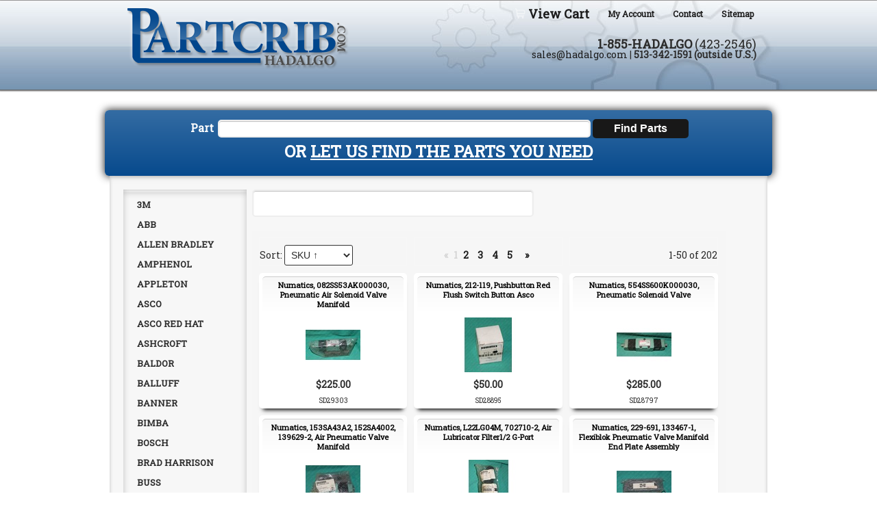

--- FILE ---
content_type: text/html; charset=UTF-8
request_url: https://www.partcrib.com/search?q=brand:Numatics
body_size: 18514
content:
<!DOCTYPE html PUBLIC "-//W3C//DTD XHTML 1.0 Transitional//EN" "http://www.w3.org/TR/xhtml1/DTD/xhtml1-transitional.dtd">
<html xmlns="http://www.w3.org/1999/xhtml">
<head><title>brand:Numatics | PartCrib.com</title>
<meta http-equiv="Content-Type" content="text/html; charset=UTF-8" />
<meta name="generator" content="SureDone 3.0" />
<meta name="google-site-verification" content="OyC_TYPwBnyijBm94iyMKIDekNKxfDEFLh6d3CCi2do" /><meta name="robots" content="" /><meta name="GOOGLEBOT" content="" />
<meta name="description" content="" />
<link rel="canonical" href="https://www.partcrib.com/search?q=brand:Numatics" />
<link rel="alternate" href="https://www.partcrib.com/feeds/products.xml" type="application/rss+xml" title="PartCrib.com Products" /><link rel="alternate" href="https://www.partcrib.com/feeds/galleries.xml" type="application/rss+xml" title="PartCrib.com Galleries" />
<link rel="shortcut icon" href="https://d3inagkmqs1m6q.cloudfront.net/1733/logos/favicon.ico" /><link rel="apple-touch-icon" href="https://d3inagkmqs1m6q.cloudfront.net/site/apple-touch-icon.png" />
<link rel="stylesheet" type="text/css" href="https://d3inagkmqs1m6q.cloudfront.net/blank_.css" /><link rel="stylesheet" type="text/css" href="https://assets.suredone.com/scripts/plugins/gallery/colorbox.css" />
<script type="text/javascript" src="https://ajax.googleapis.com/ajax/libs/jquery/1.7.2/jquery.min.js"></script><script type="text/javascript" src="https://assets.suredone.com/scripts/jquerytools/1.2.5/jquery.tools.min.js"></script><script type="text/javascript" src="https://assets.suredone.com/min/scripts/sd-scripts.749944b6.b9eceb6d.min.js"></script><script type="text/javascript" src="https://assets.suredone.com/scripts/plugins/gallery/jquery.zoom.min.js"></script><script type="text/javascript" src="https://assets.suredone.com/scripts/plugins/gallery/jquery.colorbox-min.js"></script><script type="text/javascript" src="https://www.google.com/recaptcha/api.js"></script><script type="text/javascript" src="https://js.stripe.com/v3/"></script><script src="https://connect.facebook.net/en_US/all.js#xfbml=1"></script>
<script type="text/javascript">
var sdcards_countries = "ALL".split('*');
var sdcards_checkoutpaypal = '';
</script>
<script type="text/javascript">
(function(i,s,o,g,r,a,m){i['GoogleAnalyticsObject']=r;i[r]=i[r]||function(){
(i[r].q=i[r].q||[]).push(arguments)},i[r].l=1*new Date();a=s.createElement(o),
m=s.getElementsByTagName(o)[0];a.async=1;a.src=g;m.parentNode.insertBefore(a,m)
})(window,document,'script','//www.google-analytics.com/analytics.js','ga');
ga('create', 'UA-78557537-1', 'auto');
ga('set', 'forceSSL', true);
ga('require', 'displayfeatures');
ga('require', 'ec');
ga('send', 'pageview');
</script>
<meta name="google-site-verification" content="Ei9iiKZEaaOTMZ0IFVBAM4mvbNOZUphChhffsoEvFFk" />
<meta name="google-site-verification" content="pRyfCxM6bxRSZ4jmmi4oJMYX2ZgZYGXv_nP9PX4yTjM" />
<script type="text/javascript">
    function addText() {
        var input = document.getElementById('gpc-search-box-input');
        input.value = 'brand:' + input.value;
    }
</script>
<style type="text/css">.nav-menu .nav-here{display:none;}.sd-pages #sd-sidebar-nav {visibility:hidden;}#sd-longdescription ul li { list-style-position: inside; list-style-type: disc; }</style><link href='https://fonts.googleapis.com/css?family=Roboto+Slab' rel='stylesheet' type='text/css'><link rel="stylesheet" type="text/css" href="https://d3inagkmqs1m6q.cloudfront.net/1733/css/pc-style-custom.css"><link rel="stylesheet" type="text/css" href="https://s3.amazonaws.com/images.partcrib.com/css/pc-style-home-cart.css"><style>#gpc-mast-header{margin-top:58px;}#gpc-ship-notice{font-size:18px;font-weight:bold;font-style:italic;color:red;}#gpc-mast-contact span{padding:5px;display:inline-block;font-size:16px;font-weight:bold;}#gpc-social-icons{margin-top:34px;float:right;clear:right;}#gpc-brand-model-search{padding:3px;background-color:red;text-align:center;clear:both;border: solid 1px #DEDEDE;border-radius: 6px;-moz-border-radius: 6px;-webkit-border-radius: 6px 6px;-moz-box-shadow: inset 0 -2px 15px #E0E0E0;-webkit-box-shadow: inset 0 -2px 15px #E0E0E0;box-shadow: inset 0 -2px 15px #E0E0E0;}#gpc-model-search span{font-weight:bold;font-size:16px;padding:3px;height:20px;display:inline-block;}#brand-model-submit{display:inline-block;width:140px;font-weight:bold;font-size:16px;cursor: pointer;background: #181818;color:white;padding: 5px 10px;-webkit-border-radius: 5px;-moz-border-radius: 5px;border-radius: 5px;}#gpc-brands,#gpc-models,#gpc-search-box-input{width:540px;padding: 3px 0;border: solid 2px #EEE;border-radius: 5px;-moz-border-radius: 5px;-webkit-border-radius: 5px;-moz-box-shadow: inset 0 1px 1px #BFBFBF;-webkit-box-shadow: inset 0 1px 1px #BFBFBF;box-shadow: inset 0 1px 1px #BFBFBF;}#sd-site-home h2{padding:10px;text-align:center;font-size:18px;font-weight:bold;}#sd-site-home .home-media{text-align:center;}#gpc-home-categories{margin:0px auto;font-weight:bold;font-size:18px;}#gpc-home-categories td{padding:3px;}.nav-banner img{padding:0 10px 15px 10px;width:160px;}#sd-search h1,.social-icon{display:none;}#details-content .model{max-height:600px;overflow:scroll;}#cat-children{margin:10px 0;display:block;white-space:normal;text-align:center;font-weight:bold;}#cat-children a{padding:0px 10px 0px 10px;white-space:nowrap;max-length:100px;overflow:hidden;}</style><style>html{    background: url("https://d3inagkmqs1m6q.cloudfront.net/1756/logos/partcrib-bg.jpg") no-repeat fixed center center / cover rgba(0, 0, 0, 0);}#gpc-brand-model-search, #sd-footer {    background: linear-gradient(to bottom, rgba(52, 108, 163, 1) 0%, rgba(7, 74, 141, 1) 100%) repeat scroll 0 0 rgba(0, 0, 0, 0) !important;}</style><link rel="stylesheet" href="https://d3inagkmqs1m6q.cloudfront.net/1940/css/homeslider.css" media="all"/><link rel="stylesheet" href="https://d3inagkmqs1m6q.cloudfront.net/1940/css/hooks.css" media="all"/><script type="text/javascript" language="javascript" src="https://d3inagkmqs1m6q.cloudfront.net/1940/scripts/jquery.carouFredSel-6.2.1-packed.js">/script><!-- carouFredSel optionally include helper plugins --><script type="text/javascript" language="javascript" src="https://d3inagkmqs1m6q.cloudfront.net/1940/scripts/jquery.mousewheel.min.js"></script><script type="text/javascript" language="javascript" src="https://d3inagkmqs1m6q.cloudfront.net/1940/scripts/jquery.touchSwipe.min.js"></script><script type="text/javascript" language="javascript" src="https://d3inagkmqs1m6q.cloudfront.net/1940/scripts/jquery.transit.min.js"></script><script type="text/javascript" language="javascript" src="https://d3inagkmqs1m6q.cloudfront.net/1940/scripts/jquery.ba-throttle-debounce.min.js"></script><script type="text/javascript" src="https://d3inagkmqs1m6q.cloudfront.net/1940/scripts/jquery.bxslider.js"></script> <script type="text/javascript" src="https://d3inagkmqs1m6q.cloudfront.net/1940/scripts/homeslider.js"></script><script type="text/javascript">var CUSTOMIZE_TEXTFIELD = 1;var FancyboxI18nClose = 'Close';var FancyboxI18nNext = 'Next';var FancyboxI18nPrev = 'Previous';var added_to_wishlist = 'Added to your wishlist.';var ajaxsearch = true;var baseDir = '/';var baseUri = '/index.php';var blocksearch_type = 'top';var comparator_max_item = 2;var comparedProductsIds = [];var contentOnly = false;var customizationIdMessage = 'Customization #';var delete_txt = 'Delete';var freeProductTranslation = 'Free!';var freeShippingTranslation = 'Free shipping!';var generated_date = 1404971792;var homeslider_loop = true;var homeslider_pause = '3000';var homeslider_speed = '500';var homeslider_width = '650';var id_lang = 1;var instantsearch = true;var isGuest = 0;var isLogged = 0;var loggin_required = 'You must be logged in to manage your wishlist.';var max_item = 'You cannot add more than 2 product(s) to the product comparison';var min_item = 'Please select at least one product';var nbItemsPerLine = 3;var nbItemsPerLineMobile = 2;var nbItemsPerLineTablet = 2;var page_name = 'index';var priceDisplayMethod = 1;var priceDisplayPrecision = 2;var quickView = true;var removingLinkText = 'remove this product from my cart';var roundMode = 2;var search_url = '#';var static_token = '62bea028d6bd8374a9fb5db80c6b508f';var token = 'c8738b7f87e4f1b02b1fcd9b9032cfb9';var usingSecureMode = false;var wishlistProductsIds = false;</script><style>.col-xs-1,.col-xs-2,.col-xs-3,.col-xs-4,.col-xs-5,.col-xs-6,.col-xs-7,.col-xs-8,.col-xs-9,.col-xs-10,.col-xs-11,.col-xs-12,.col-sm-1,.col-sm-2,.col-sm-3,.col-sm-4,.col-sm-5,.col-sm-6,.col-sm-7,.col-sm-8,.col-sm-9,.col-sm-10,.col-sm-11,.col-sm-12,.col-md-1,.col-md-2,.col-md-3,.col-md-4,.col-md-5,.col-md-6,.col-md-7,.col-md-8,.col-md-9,.col-md-10,.col-md-11,.col-md-12,.col-lg-1,.col-lg-2,.col-lg-3,.col-lg-4,.col-lg-5,.col-lg-6,.col-lg-7,.col-lg-8,.col-lg-9,.col-lg-10,.col-lg-11,.col-lg-12 {  position: relative;  min-height: 1px;  padding-left: 15px;  padding-right: 15px; }.col-xs-1,.col-xs-2,.col-xs-3,.col-xs-4,.col-xs-5,.col-xs-6,.col-xs-7,.col-xs-8,.col-xs-9,.col-xs-10,.col-xs-11 {  float: left; }.col-xs-1 {  width: 8.33333%; }.col-xs-2 {  width: 16.66667%; }.col-xs-3 {  width: 25%; }.col-xs-4 {  width: 33.33333%; }.col-xs-5 {  width: 41.66667%; }.col-xs-6 {  width: 50%; }.col-xs-7 {  width: 58.33333%; }.col-xs-8 {  width: 66.66667%; }.col-xs-9 {  width: 75%; }.col-xs-10 {  width: 83.33333%; }.col-xs-11 {  width: 91.66667%; }.col-xs-12 {  width: 100%; }</style><style>#homepage-slider {margin-bottom:0;}#htmlcontent_top {    float: left;    overflow: hidden;    width: 700px;}.bx-pager.bx-default-pager {   /* display: none; */}#sd-sidebar-nav .nav-menu  {width:170px;}#sd-sidebar-nav .nav-menu {    background: none repeat scroll 0 0 #f7f7f7;    box-shadow: 0 0 10px #bfbfbf inset;    float: left;    padding: 4px 0;    width: 100%;}#sd-sidebar-nav .nav-menu a {    color: #0d3d6e;    font-size: 13px;    padding: 8px 20px;}#homepage-slider > .bx-wrapper > .bx-controls > .bx-pager {    display: none;}#sd-sidebar-nav {border:none;}.clear {clear:both;}#gpc-shipping-info, #gpc-shipping-info a {    color: white;    font-size: 24px;    font-weight: bold;    margin-top: 5px;    text-align: center;    float:none;   margin-left:0;}#gpc-shipping-info a {    text-decoration: underline;}#gpc-brand-model-search {height:90px;}#sd-longdescription {padding:5px;}div {line-height:150%;}</style>
    <link rel="stylesheet" href="https://s3.amazonaws.com/images.partcrib.com/css/custom.css" type="text/css"/>
    <link rel="stylesheet" href="https://s3.amazonaws.com/images.partcrib.com/css/font-awesome_v1.css" type="text/css"/>
    
    <script type="text/javascript" src="https://ajax.googleapis.com/ajax/libs/jquery/1.9.1/jquery.min.js"></script>
    <script type="text/javascript" src="https://s3.amazonaws.com/images.partcrib.com/scripts/bootstrap.js"></script>

    <style type="text/css">
        img.sd-cartImage {
    width: 100px;
    height: 100px;
    -o-object-fit: cover;
    /* object-fit: cover; */
    -o-object-position: center;
    /* object-position: center; */
    max-height: 600px;
    max-width: 600px;
    -o-object-fit: contain;
    object-fit: contain;
}
#sd-paymentOptions {
    top: 0px !important;
    }
    </style>
          
</head>
<body>
    <div id="sd-masthead">
   <div id="sd-masthead-inset">
   <div id="mast-bar"><span id="sd-do-cart"><a href="https://www.partcrib.com/cart" rel="nofollow">view cart</a></span><span id="sd-do-account"><span id="sd-do-signin"><a href="https://www.partcrib.com/account" rel="nofollow">my account</a></span></span><span id="sd-do-contact"><a href="https://www.partcrib.com/contact">contact</a></span><span id="sd-do-sitemap"><a href="https://www.partcrib.com/sitemap">sitemap</a></span></div><div id="mast-brand"><a href="https://www.partcrib.com/" title="HOME"><img src="https://d3inagkmqs1m6q.cloudfront.net/1733/logos/partcrib_logo_transparent_sm.png" id="sd-logo" alt="PartCrib.com" /></a></div><!--<div id="mast-nav"><form action="https://www.partcrib.com/search" method="get" id="search-box" onsubmit="return sdAjaxForm(this)"><input type="text" size="20" id="search-box-input" name="q" value="brand:Numatics" x-webkit-speech /> <input type="submit" value="search" id="search-box-btn" onclick="return sdEmptyValue('search-box-input')" /></form></div>-->
	   <TABLE BORDER="0" WIDTH="595">
	   <TR><TD WIDTH="295"></TD><TD>
	   <div id="efb_hdr_txt">
   		<p align="right"><FONT SIZE="+1"><B>1-855-HADALGO</B> (423-2546)</FONT></p>
   		<p align="right"><a href="mailto:sales@hadalgo.com">sales@hadalgo.com</a> | <strong>513-342-1591 (outside U.S.)</strong></p>
   		</div></TD></TR></TABLE>
   	</div></div>
   	
   	<div id="gpc-brand-model-clear"></div><div id="gpc-brand-model-search">  <form onSubmit="return findparts();" id="gpc-model-search" action="/search">
 <span>Part</span>    <input type="text" value="" name="q" id="gpc-search-box-input" size="20" list="brands">
 <datalist id="brands">
<option value="3M">
<option value="ABB">
<option value="Abicor Binzel">
<option value="AC Tech">
<option value="Advance">
<option value="Advantech">
<option value="AEG">
<option value="Allen Bradley">
<option value="Ametek">
<option value="Amphenol">
<option value="Analog Devices">
<option value="Appleton">
<option value="Aro">
<option value="Arrow Pneumatics">
<option value="Asco">
<option value="Asco Red Hat">
<option value="Ashcroft">
<option value="ATC">
<option value="Atlas Copco">
<option value="Bailey">
<option value="Bailey Controls">
<option value="Baldor">
<option value="Balluff">
<option value="Banner">
<option value="Barksdale">
<option value="Baumer">
<option value="BEI">
<option value="Berger Lahr">
<option value="Bimba">
<option value="Bodine Electric">
<option value="Bosch">
<option value="Bosch Rexroth">
<option value="Boston Gear">
<option value="Brad Harrison">
<option value="Brady">
<option value="Brown & Sharpe">
<option value="Browning">
<option value="Burndy">
<option value="Buss">
<option value="Bussmann">
<option value="Carlo Gavazzi">
<option value="Chicago Rawhide">
<option value="Circle Seal">
<option value="CKD">
<option value="Cleveland">
<option value="Clippard">
<option value="Cognex">
<option value="Conbraco">
<option value="Control Techniques">
<option value="Cooper">
<option value="Crouse-Hinds">
<option value="Crouzet">
<option value="Crydom">
<option value="Cutler Hammer">
<option value="Danaher">
<option value="Danfoss">
<option value="Dayton">
<option value="Daytronic">
<option value="Deltrol">
<option value="Denso">
<option value="Deublin">
<option value="Dodge">
<option value="Dungs">
<option value="DVT">
<option value="Dwyer">
<option value="Eagle Signal">
<option value="Eaton">
<option value="Eaton Cutler-Hammer">
<option value="Edwards">
<option value="EFD">
<option value="Efector">
<option value="EI Hagiwara">
<option value="Eiko">
<option value="Emerson">
<option value="Enerpac">
<option value="Euchner">
<option value="Fairchild">
<option value="Falk">
<option value="Fanuc">
<option value="Federal Signal">
<option value="Ferraz Shawmut">
<option value="Festo">
<option value="Fireye">
<option value="Fisher">
<option value="Fisher Controls">
<option value="FlexLink">
<option value="Foxboro">
<option value="Fuji">
<option value="Fuji Electric">
<option value="Furnas">
<option value="Fusetron">
<option value="Gates">
<option value="GE">
<option value="Gemini Valve">
<option value="Gems">
<option value="General Electric">
<option value="Goodyear">
<option value="Gould Shawmut">
<option value="Graco">
<option value="Greenfield">
<option value="Harmonic Drive">
<option value="Harting">
<option value="Hayward">
<option value="Heidenhain">
<option value="Herion">
<option value="Hirschmann">
<option value="Hitachi">
<option value="Hoffman">
<option value="Honeywell">
<option value="hp">
<option value="Hubbell">
<option value="Humphrey">
<option value="Hycon">
<option value="Hydac">
<option value="Hyde Park">
<option value="Idec">
<option value="IFM Efector">
<option value="INA">
<option value="Ingersoll Rand">
<option value="ITT">
<option value="Johnson Controls">
<option value="Johnstone">
<option value="Joslyn Clark">
<option value="KB Electronics">
<option value="Kennametal">
<option value="Keyence">
<option value="Klockner Moeller">
<option value="Kollmorgen">
<option value="Kwikset">
<option value="Lambda">
<option value="Leeson">
<option value="Lenze">
<option value="Leviton">
<option value="Lincoln Electric">
<option value="Littelfuse">
<option value="Lovejoy">
<option value="Lumberg">
<option value="Mac">
<option value="Magnetek">
<option value="Marposs">
<option value="Martin">
<option value="Maxitrol">
<option value="MBL">
<option value="Meltric">
<option value="Mercoid">
<option value="Merlin Gerin">
<option value="Micro Switch">
<option value="Microswitch">
<option value="Miller">
<option value="Milwaukee">
<option value="Mitsubishi">
<option value="Mitutoyo">
<option value="Modicon">
<option value="Moeller">
<option value="Molex">
<option value="Moog">
<option value="Motoman">
<option value="Motorola">
<option value="Murr">
<option value="Namco">
<option value="National Instruments">
<option value="Newport">
<option value="Nibco">
<option value="Nordson">
<option value="Norgren">
<option value="Not Available">
<option value="NSD">
<option value="Numatics">
<option value="Ohmite">
<option value="Omega">
<option value="Omron">
<option value="Opto 22">
<option value="Oriental Motor">
<option value="Panasonic">
<option value="Parker">
<option value="Pass & Seymour">
<option value="PepperL + Fuchs">
<option value="PepperL+Fuchs">
<option value="PHD">
<option value="Philips">
<option value="Phoenix Contact">
<option value="PIAB">
<option value="Pilz">
<option value="Potter & Brumfield">
<option value="PRX">
<option value="Raychem">
<option value="Red Lion">
<option value="Red Lion Controls">
<option value="Rees">
<option value="Reliance Electric">
<option value="Rexroth">
<option value="Ridgid">
<option value="Rittal">
<option value="Robohand">
<option value="Rosemount">
<option value="Ross">
<option value="Salisbury">
<option value="Sanyo Denki">
<option value="Schmersal">
<option value="Schneider">
<option value="Schneider Electric">
<option value="Schrader Bellows">
<option value="Schroeder">
<option value="Schunk">
<option value="Sensotec">
<option value="Sick">
<option value="Siemens">
<option value="Simpson">
<option value="SKF">
<option value="SMC">
<option value="Sola">
<option value="Sony">
<option value="Sporlan">
<option value="Square D">
<option value="Stearns">
<option value="STI">
<option value="Sunx">
<option value="Superior Electric">
<option value="Sylvania">
<option value="TB Woods">
<option value="Telemecanique">
<option value="Telesis">
<option value="THK">
<option value="Thomas & Betts">
<option value="Tocco">
<option value="TokinArc">
<option value="Toshiba">
<option value="TPC Wire & Cable">
<option value="Tregaskiss">
<option value="Turck">
<option value="Tweco">
<option value="Unico">
<option value="United Electric">
<option value="Valenite">
<option value="Veeder Root">
<option value="Versa">
<option value="Vickers">
<option value="Vogel">
<option value="Wago">
<option value="Warner Electric">
<option value="Warrick Controls">
<option value="Watlow">
<option value="Watts">
<option value="Weidmuller">
<option value="Westinghouse">
<option value="Wika">
<option value="Wilkerson">
<option value="Woodhead">
<option value="Woodhead Brad Harrison">
<option value="Yamatake">
<option value="Yaskawa">
<option value="Yokogawa">
  </datalist>   

   <input type="submit" value="Find Parts" id="brand-model-submit">  </form><div id="gpc-shipping-info">    <p><span>OR</span> <a href="/contact">LET US FIND THE PARTS YOU NEED</a></p>  </div></div><style>#sd-masthead-inset {padding-top:10px;}#sd-masthead {    background-image: url("https://d3inagkmqs1m6q.cloudfront.net/1733/media/partcrib_header_background.jpg");    background-position: center center;    border-bottom: 1px solid #666;    box-shadow: 0 0 2px 1px rgba(0, 0, 0, 0.6);    display: block;    height: 110px;    margin: 0;    padding: 5px 0 15px;    width: 100%;}body {    background-attachment: fixed;/*    background-color: #4a5675;    background-image: url("https://d3inagkmqs1m6q.cloudfront.net/1756/logos/partcrib-bg.jpg");*/    background-position: center top;    background-repeat: no-repeat;    color: #2c2c2c;/*    font: 14px Arial,Helvetica,sans-serif;*/    font-size: 14px;   font-family: 'Roboto Slab', serif;        margin: 0;}#quoteone, #phoneno {    font-family: Calibri,Candara,Segoe,Segoe UI,Optima,Arial,sans-serif; float: right; }#sd-sidebar-nav {width:180px;}.center_column {    float: right;    width: 700px;    padding:0;}</style><script>jQuery( document ).ready(function() {jQuery("#center_column").after("<div class='clear'></div>");  if (window.location.pathname == "/" || window.location.pathname == "") {jQuery("#sd-sidebar-nav").css("display","none");jQuery("#sd-site-home .center_column").css("float","none").css("margin","0 auto");}});</script>
<div id="sd-site-body">
    <div id="sd-sidebar-nav">
    <div><b> </b></div><div><ul class="nav-menu"><li><ul class="nav-child"><li>
<a href="http://www.partcrib.com/search?q=brand:3M">3M</a></li><li>
<a href="http://www.partcrib.com/search?q=brand:ABB">ABB</a></li><li>
<a href="http://www.partcrib.com/search?q=brand:Allen+Bradley">Allen Bradley</a></li><li>
<a href="http://www.partcrib.com/search?q=brand:Amphenol">Amphenol</a></li><li>
<a href="http://www.partcrib.com/search?q=brand:Appleton">Appleton</a></li><li>
<a href="http://www.partcrib.com/search?q=brand:Asco">Asco</a></li><li>
<a href="http://www.partcrib.com/search?q=brand:Asco+Red+Hat">Asco Red Hat</a></li><li>
<a href="http://www.partcrib.com/search?q=brand:Ashcroft">Ashcroft</a></li><li>
<a href="http://www.partcrib.com/search?q=brand:Baldor">Baldor</a></li><li>
<a href="http://www.partcrib.com/search?q=brand:Balluff">Balluff</a></li><li>
<a href="http://www.partcrib.com/search?q=brand:Banner">Banner</a></li><li>
<a href="http://www.partcrib.com/search?q=brand:Bimba">Bimba</a></li><li>
<a href="http://www.partcrib.com/search?q=brand:Bosch">Bosch</a></li><li>
<a href="http://www.partcrib.com/search?q=brand:Brad+Harrison">Brad Harrison</a></li><li>
<a href="http://www.partcrib.com/search?q=brand:Buss">Buss</a></li><li>
<a href="http://www.partcrib.com/search?q=brand:Bussmann">Bussmann</a></li><li>
<a href="http://www.partcrib.com/search?q=brand:Cognex">Cognex</a></li><li>
<a href="http://www.partcrib.com/search?q=brand:Cutler+Hammer">Cutler Hammer</a></li><li>
<a href="http://www.partcrib.com/search?q=brand:Dayton">Dayton</a></li><li>
<a href="http://www.partcrib.com/search?q=brand:Denso">Denso</a></li><li>
<a href="http://www.partcrib.com/search?q=brand:Deublin">Deublin</a></li><li>
<a href="http://www.partcrib.com/search?q=brand:Dwyer">Dwyer</a></li><li>
<a href="http://www.partcrib.com/search?q=brand:Eaton">Eaton</a></li><li>
<a href="http://www.partcrib.com/search?q=brand:Edwards">Edwards</a></li><li>
<a href="http://www.partcrib.com/search?q=brand:Efector">Efector</a></li><li>
<a href="http://www.partcrib.com/search?q=brand:Euchner">Euchner</a></li><li>
<a href="http://www.partcrib.com/search?q=brand:Fanuc">Fanuc</a></li><li>
<a href="http://www.partcrib.com/search?q=brand:Federal+Signal">Federal Signal</a></li><li>
<a href="http://www.partcrib.com/search?q=brand:Ferraz+Shawmut">Ferraz Shawmut</a></li><li>
<a href="http://www.partcrib.com/search?q=brand:Festo">Festo</a></li><li>
<a href="http://www.partcrib.com/search?q=brand:Fireye">Fireye</a></li><li>
<a href="http://www.partcrib.com/search?q=brand:FlexLink">FlexLink</a></li><li>
<a href="http://www.partcrib.com/search?q=brand:Fuji">Fuji</a></li><li>
<a href="http://www.partcrib.com/search?q=brand:Fuji+Electric">Fuji Electric</a></li><li>
<a href="http://www.partcrib.com/search?q=brand:Gates">Gates</a></li><li>
<a href="http://www.partcrib.com/search?q=brand:GE">GE</a></li><li>
<a href="http://www.partcrib.com/search?q=brand:Gems">Gems</a></li><li>
<a href="http://www.partcrib.com/search?q=brand:Gould+Shawmut">Gould Shawmut</a></li><li>
<a href="http://www.partcrib.com/search?q=brand:Graco">Graco</a></li><li>
<a href="http://www.partcrib.com/search?q=brand:Harting">Harting</a></li><li>
<a href="http://www.partcrib.com/search?q=brand:Heidenhain">Heidenhain</a></li><li>
<a href="http://www.partcrib.com/search?q=brand:Hoffman">Hoffman</a></li><li>
<a href="http://www.partcrib.com/search?q=brand:Honeywell">Honeywell</a></li><li>
<a href="http://www.partcrib.com/search?q=brand:Hubbell">Hubbell</a></li><li>
<a href="http://www.partcrib.com/search?q=brand:Idec">Idec</a></li><li>
<a href="http://www.partcrib.com/search?q=brand:IFM+Efector">IFM Efector</a></li><li>
<a href="http://www.partcrib.com/search?q=brand:ITT">ITT</a></li><li>
<a href="http://www.partcrib.com/search?q=brand:Johnson+Controls">Johnson Controls</a></li><li>
<a href="http://www.partcrib.com/search?q=brand:Kennametal">Kennametal</a></li><li>
<a href="http://www.partcrib.com/search?q=brand:Keyence">Keyence</a></li><li>
<a href="http://www.partcrib.com/search?q=brand:Littelfuse">Littelfuse</a></li><li>
<a href="http://www.partcrib.com/search?q=brand:Lumberg">Lumberg</a></li><li>
<a href="http://www.partcrib.com/search?q=brand:Mac">Mac</a></li><li>
<a href="http://www.partcrib.com/search?q=brand:Marposs">Marposs</a></li><li>
<a href="http://www.partcrib.com/search?q=brand:Micro+Switch">Micro Switch</a></li><li>
<a href="http://www.partcrib.com/search?q=brand:Miller">Miller</a></li><li>
<a href="http://www.partcrib.com/search?q=brand:Mitsubishi">Mitsubishi</a></li><li>
<a href="http://www.partcrib.com/search?q=brand:Modicon">Modicon</a></li><li>
<a href="http://www.partcrib.com/search?q=brand:Moeller">Moeller</a></li><li>
<a href="http://www.partcrib.com/search?q=brand:Motoman">Motoman</a></li><li>
<a href="http://www.partcrib.com/search?q=brand:Murr">Murr</a></li><li>
<a href="http://www.partcrib.com/search?q=brand:Namco">Namco</a></li><li>
<a href="http://www.partcrib.com/search?q=brand:Nordson">Nordson</a></li><li>
<a href="http://www.partcrib.com/search?q=brand:Norgren">Norgren</a></li><li>
<a href="http://www.partcrib.com/search?q=brand:Numatics">Numatics</a></li><li>
<a href="http://www.partcrib.com/search?q=brand:Omega">Omega</a></li><li>
<a href="http://www.partcrib.com/search?q=brand:Omron">Omron</a></li><li>
<a href="http://www.partcrib.com/search?q=brand:Opto+22">Opto 22</a></li><li>
<a href="http://www.partcrib.com/search?q=brand:Oriental+Motor">Oriental Motor</a></li><li>
<a href="http://www.partcrib.com/search?q=brand:Panasonic">Panasonic</a></li><li>
<a href="http://www.partcrib.com/search?q=brand:Parker">Parker</a></li><li>
<a href="http://www.partcrib.com/search?q=brand:Pass+Seymour">Pass & Seymour</a></li><li>
<a href="http://www.partcrib.com/search?q=brand:PepperL+++Fuchs">PepperL + Fuchs</a></li><li>
<a href="http://www.partcrib.com/search?q=brand:PepperL+Fuchs">PepperL+Fuchs</a></li><li>
<a href="http://www.partcrib.com/search?q=brand:PHD">PHD</a></li><li>
<a href="http://www.partcrib.com/search?q=brand:Philips">Philips</a></li><li>
<a href="http://www.partcrib.com/search?q=brand:Phoenix+Contact">Phoenix Contact</a></li><li>
<a href="http://www.partcrib.com/search?q=brand:PIAB">PIAB</a></li><li>
<a href="http://www.partcrib.com/search?q=brand:Pilz">Pilz</a></li><li>
<a href="http://www.partcrib.com/search?q=brand:Potter+Brumfield">Potter & Brumfield</a></li><li>
<a href="http://www.partcrib.com/search?q=brand:Reliance+Electric">Reliance Electric</a></li><li>
<a href="http://www.partcrib.com/search?q=brand:Rexroth">Rexroth</a></li><li>
<a href="http://www.partcrib.com/search?q=brand:Robohand">Robohand</a></li><li>
<a href="http://www.partcrib.com/search?q=brand:Ross">Ross</a></li><li>
<a href="http://www.partcrib.com/search?q=brand:Salisbury">Salisbury</a></li><li>
<a href="http://www.partcrib.com/search?q=brand:Sanyo+Denki">Sanyo Denki</a></li><li>
<a href="http://www.partcrib.com/search?q=brand:Schneider">Schneider</a></li><li>
<a href="http://www.partcrib.com/search?q=brand:Sick">Sick</a></li><li>
<a href="http://www.partcrib.com/search?q=brand:Siemens">Siemens</a></li><li>
<a href="http://www.partcrib.com/search?q=brand:SMC">SMC</a></li><li>
<a href="http://www.partcrib.com/search?q=brand:Sola">Sola</a></li><li>
<a href="http://www.partcrib.com/search?q=brand:Sony">Sony</a></li><li>
<a href="http://www.partcrib.com/search?q=brand:Square+D">Square D</a></li><li>
<a href="http://www.partcrib.com/search?q=brand:STI">STI</a></li><li>
<a href="http://www.partcrib.com/search?q=brand:Sunx">Sunx</a></li><li>
<a href="http://www.partcrib.com/search?q=brand:TB+Woods">TB Woods</a></li><li>
<a href="http://www.partcrib.com/search?q=brand:Telemecanique">Telemecanique</a></li><li>
<a href="http://www.partcrib.com/search?q=brand:Thomas+Betts">Thomas & Betts</a></li><li>
<a href="http://www.partcrib.com/search?q=brand:Tregaskiss">Tregaskiss</a></li><li>
<a href="http://www.partcrib.com/search?q=brand:Turck">Turck</a></li><li>
<a href="http://www.partcrib.com/search?q=brand:Unico">Unico</a></li><li>
<a href="http://www.partcrib.com/search?q=brand:Valenite">Valenite</a></li><li>
<a href="http://www.partcrib.com/search?q=brand:Vickers">Vickers</a></li><li>
<a href="http://www.partcrib.com/search?q=brand:Wago">Wago</a></li><li>
<a href="http://www.partcrib.com/search?q=brand:Watlow">Watlow</a></li><li>
<a href="http://www.partcrib.com/search?q=brand:Westinghouse">Westinghouse</a></li><li>
<a href="http://www.partcrib.com/search?q=brand:Yaskawa">Yaskawa</a></li><li>
<a href="http://www.partcrib.com/search?q=brand:Yokogawa">Yokogawa</a></li><li>
</ul></div>
    
<ul class="nav-menu"><li><a href="https://www.partcrib.com/other-manufacturers/">Other Manufacturers</a></li> <li><a href="https://www.partcrib.com/smc-66/">SMC</a></li> <li><a href="https://www.partcrib.com/rexroth-43/">Rexroth</a></li> <li><a href="https://www.partcrib.com/sick-73/">Sick</a></li> <li><a href="https://www.partcrib.com/falk-102/">Falk</a></li> <li><a href="https://www.partcrib.com/abicor-binzel/">Abicor Binzel</a></li> <li><a href="https://www.partcrib.com/ac-tech/">AC Tech</a></li> <li><a href="https://www.partcrib.com/advance/">Advance</a></li> <li><a href="https://www.partcrib.com/ametek/">Ametek</a></li> <li><a href="https://www.partcrib.com/amphenol/">Amphenol</a></li> <li><a href="https://www.partcrib.com/appleton/">Appleton</a></li> <li><a href="https://www.partcrib.com/ashcroft/">Ashcroft</a></li> <li><a href="https://www.partcrib.com/bailey/">Bailey</a></li> <li><a href="https://www.partcrib.com/bailey-controls/">Bailey Controls</a></li> <li><a href="https://www.partcrib.com/barksdale/">Barksdale</a></li> <li><a href="https://www.partcrib.com/berger-lahr/">Berger Lahr</a></li> <li><a href="https://www.partcrib.com/bosch-rexroth/">Bosch Rexroth</a></li> <li><a href="https://www.partcrib.com/boston-gear/">Boston Gear</a></li> <li><a href="https://www.partcrib.com/brown-sharpe/">Brown &amp; Sharpe</a></li> <li><a href="https://www.partcrib.com/buss/">Buss</a></li> <li><a href="https://www.partcrib.com/chicago-rawhide/">Chicago Rawhide</a></li> <li><a href="https://www.partcrib.com/circle-seal/">Circle Seal</a></li> <li><a href="https://www.partcrib.com/ckd/">CKD</a></li> <li><a href="https://www.partcrib.com/clippard/">Clippard</a></li> <li><a href="https://www.partcrib.com/cognex/">Cognex</a></li> <li><a href="https://www.partcrib.com/crouzet/">Crouzet</a></li> <li><a href="https://www.partcrib.com/denso/">Denso</a></li> <li><a href="https://www.partcrib.com/deublin/">Deublin</a></li> <li><a href="https://www.partcrib.com/dexter-schlage/">Dexter Schlage</a></li> <li><a href="https://www.partcrib.com/dodge-170/">Dodge</a></li> <li><a href="https://www.partcrib.com/eagle-signal/">Eagle Signal</a></li> <li><a href="https://www.partcrib.com/eaton-cutler-hammer/">Eaton Cutler-Hammer</a></li> <li><a href="https://www.partcrib.com/edwards/">Edwards</a></li> <li><a href="https://www.partcrib.com/efector/">Efector</a></li> <li><a href="https://www.partcrib.com/eiko/">Eiko</a></li> <li><a href="https://www.partcrib.com/fairchild/">Fairchild</a></li> <li><a href="https://www.partcrib.com/ferraz-shawmut/">Ferraz Shawmut</a></li> <li><a href="https://www.partcrib.com/fireye/">Fireye</a></li> <li><a href="https://www.partcrib.com/flexlink/">FlexLink</a></li> <li><a href="https://www.partcrib.com/foxboro/">Foxboro</a></li> <li><a href="https://www.partcrib.com/general-electric/">General Electric</a></li> <li><a href="https://www.partcrib.com/goodyear/">Goodyear</a></li> <li><a href="https://www.partcrib.com/gould-shawmut/">Gould Shawmut</a></li> <li><a href="https://www.partcrib.com/greenfield/">Greenfield</a></li> <li><a href="https://www.partcrib.com/harmonic-drive/">Harmonic Drive</a></li> <li><a href="https://www.partcrib.com/harting/">Harting</a></li> <li><a href="https://www.partcrib.com/hitachi/">Hitachi</a></li> <li><a href="https://www.partcrib.com/hp/">hp</a></li> <li><a href="https://www.partcrib.com/humphrey/">Humphrey</a></li> <li><a href="https://www.partcrib.com/hydac/">Hydac</a></li> <li><a href="https://www.partcrib.com/idec/">Idec</a></li> <li><a href="https://www.partcrib.com/itt/">ITT</a></li> <li><a href="https://www.partcrib.com/johnstone/">Johnstone</a></li> <li><a href="https://www.partcrib.com/lambda/">Lambda</a></li> <li><a href="https://www.partcrib.com/lincoln-electric/">Lincoln Electric</a></li> <li><a href="https://www.partcrib.com/littelfuse/">Littelfuse</a></li> <li><a href="https://www.partcrib.com/magnetek/">Magnetek</a></li> <li><a href="https://www.partcrib.com/martin/">Martin</a></li> <li><a href="https://www.partcrib.com/mercoid/">Mercoid</a></li> <li><a href="https://www.partcrib.com/micro-switch/">Micro Switch</a></li> <li><a href="https://www.partcrib.com/miller/">Miller</a></li> <li><a href="https://www.partcrib.com/mitutoyo/">Mitutoyo</a></li> <li><a href="https://www.partcrib.com/moeller/">Moeller</a></li> <li><a href="https://www.partcrib.com/motorola/">Motorola</a></li> <li><a href="https://www.partcrib.com/murr/">Murr</a></li> <li><a href="https://www.partcrib.com/nibco/">Nibco</a></li> <li><a href="https://www.partcrib.com/nordson/">Nordson</a></li> <li><a href="https://www.partcrib.com/ohmite/">Ohmite</a></li> <li><a href="https://www.partcrib.com/omega/">Omega</a></li> <li><a href="https://www.partcrib.com/opto-22/">Opto 22</a></li> <li><a href="https://www.partcrib.com/oriental-motor/">Oriental Motor</a></li> <li><a href="https://www.partcrib.com/panasonic/">Panasonic</a></li> <li><a href="https://www.partcrib.com/potter-brumfield/">Potter &amp; Brumfield</a></li> <li><a href="https://www.partcrib.com/reliance-electric/">Reliance Electric</a></li> <li><a href="https://www.partcrib.com/robohand/">Robohand</a></li> <li><a href="https://www.partcrib.com/rosemount/">Rosemount</a></li> <li><a href="https://www.partcrib.com/salisbury/">Salisbury</a></li> <li><a href="https://www.partcrib.com/sanyo-denki/">Sanyo Denki</a></li> <li><a href="https://www.partcrib.com/schlage/">Schlage</a></li> <li><a href="https://www.partcrib.com/schmersal/">Schmersal</a></li> <li><a href="https://www.partcrib.com/sporlan/">Sporlan</a></li> <li><a href="https://www.partcrib.com/sylvania/">Sylvania</a></li> <li><a href="https://www.partcrib.com/tb-woods/">TB Woods</a></li> <li><a href="https://www.partcrib.com/tokinarc/">TokinArc</a></li> <li><a href="https://www.partcrib.com/tpc-wire-cable/">TPC Wire &amp; Cable</a></li> <li><a href="https://www.partcrib.com/tregaskiss/">Tregaskiss</a></li> <li><a href="https://www.partcrib.com/tweco/">Tweco</a></li> <li><a href="https://www.partcrib.com/valenite/">Valenite</a></li> <li><a href="https://www.partcrib.com/versa/">Versa</a></li> <li><a href="https://www.partcrib.com/vogel/">Vogel</a></li> <li><a href="https://www.partcrib.com/watts/">Watts</a></li> <li><a href="https://www.partcrib.com/weidmuller/">Weidmuller</a></li> <li><a href="https://www.partcrib.com/wika/">Wika</a></li> <li><a href="https://www.partcrib.com/yamatake/">Yamatake</a></li> <li><a href="https://www.partcrib.com/yokogawa/">Yokogawa</a></li> <li><a href="https://www.partcrib.com/ge/">GE</a></li></ul>

</div>    <div id="sd-search">
        <h1>Results for &quot;brand:Numatics&quot;</h1>
        <div id="sd-content">
            <form action="https://www.partcrib.com/search" method="get" id="search-form" onsubmit="return sdAjaxForm(this)"><input type="text" size="55" id="search-form-input" name="q" value="brand:Numatics" x-webkit-speech /> <input type="submit" id="search-form-btn" value="search" onsubmit="return sdEmptyValue('search-form-input')" /></form>
                                    



							

														<table rules="all" cellspacing="0" cellpadding="0" id="results-content">
								<col width="266.66666666667" />
								<col width="266.66666666667" />
								<col width="266.66666666667" />
								<col width="266.66666666667" />
																<thead>
					<tr id="results-head" class="results-pages">
																					<td><form action="https://www.partcrib.com/search" method="get" id="sort-page-form" name="sort_page_form"><select name="sort" onchange="sdAjaxForm(this.form)"><option value="sku">SKU ↑</option><option value="sku_">SKU ↓</option><option value="stock">Available ↑</option><option value="stock_">Available ↓</option><option value="price">Price ↑</option><option value="price_">Price ↓</option><option value="title">Title ↑</option><option value="title_">Title ↓</option></select><input type="hidden" name="q" value="brand:Numatics" /></form></td>
								<td colspan="1"><span class="page-prev">&laquo;</span> <span class="page-nums">1 <a href="https://www.partcrib.com/search?q=brand:Numatics&page=2" onclick="return sdAjaxCall('q=brand:Numatics&page=2')">2</a> <a href="https://www.partcrib.com/search?q=brand:Numatics&page=3" onclick="return sdAjaxCall('q=brand:Numatics&page=3')">3</a> <a href="https://www.partcrib.com/search?q=brand:Numatics&page=4" onclick="return sdAjaxCall('q=brand:Numatics&page=4')">4</a> <a href="https://www.partcrib.com/search?q=brand:Numatics&page=5" onclick="return sdAjaxCall('q=brand:Numatics&page=5')">5</a> </span> <span class="page-next"><a href="https://www.partcrib.com/search?q=brand:Numatics&page=2" onclick="return sdAjaxCall('q=brand:Numatics&page=2')" rel="next">&raquo;</a></span></td>
								<td>1-50 of 202</td>
																		</tr>
				</thead>
				<tbody>
																											<tr class="row-data row-grid"><td itemscope itemtype="http://schema.org/Product"><p class="rd-title"><a href="https://www.partcrib.com/numatics-082ss53ak000030-solenoid-valve-sd29303">Numatics, 082SS53AK000030, Pneumatic Air Solenoid Valve Manifold</a></p><p><a href="https://www.partcrib.com/numatics-082ss53ak000030-solenoid-valve-sd29303"><img alt="Numatics, 082SS53AK000030, Pneumatic Air Solenoid Valve Manifold" title="Numatics, 082SS53AK000030, Pneumatic Air Solenoid Valve Manifold" class="row-data-img" src="https://s3.amazonaws.com/images.partcrib.com/media-tms/sd29303-numatics-082ss53ak000030-solenoid-valve.jpeg" /></a></p><p class="rd-price" itemprop="offers" itemscope itemtype="http://schema.org/Offer">
										$225.00
										<meta itemprop="priceCurrency" content="USD" /><meta itemprop="price" content="225.00"/><meta itemprop="availability" content="InStock" /><meta itemprop="url" content="https://www.partcrib.com/numatics-082ss53ak000030-solenoid-valve-sd29303" /></p><p class="rd-sku">SD29303</p><meta itemprop="name" content="Numatics, 082SS53AK000030, Pneumatic Air Solenoid Valve Manifold" /><meta itemprop="brand" content="Numatics" /><meta itemprop="image" content="https://s3.amazonaws.com/images.partcrib.com/media-pics/sd29303-numatics-082ss53ak000030-solenoid-valve.jpeg" /><meta itemprop="weight" content="3.00" /><meta itemprop="mpn" content="082SS53AK000030" /><meta itemprop="sku" content="SD29303" /></td>																																<td itemscope itemtype="http://schema.org/Product"><p class="rd-title"><a href="https://www.partcrib.com/numatics-212-119-pushbutton-red-sd28895">Numatics, 212-119, Pushbutton Red Flush Switch Button Asco</a></p><p><a href="https://www.partcrib.com/numatics-212-119-pushbutton-red-sd28895"><img alt="Numatics, 212-119, Pushbutton Red Flush Switch Button Asco" title="Numatics, 212-119, Pushbutton Red Flush Switch Button Asco" class="row-data-img" src="https://s3.amazonaws.com/images.partcrib.com/media-tms/sd28895-numatics-212-119-pushbutton-red.jpeg" /></a></p><p class="rd-price" itemprop="offers" itemscope itemtype="http://schema.org/Offer">
										$50.00
										<meta itemprop="priceCurrency" content="USD" /><meta itemprop="price" content="50.00"/><meta itemprop="availability" content="InStock" /><meta itemprop="inventoryLevel" content="2" /><meta itemprop="url" content="https://www.partcrib.com/numatics-212-119-pushbutton-red-sd28895" /></p><p class="rd-sku">SD28895</p><meta itemprop="name" content="Numatics, 212-119, Pushbutton Red Flush Switch Button Asco" /><meta itemprop="brand" content="Numatics" /><meta itemprop="image" content="https://s3.amazonaws.com/images.partcrib.com/media-pics/sd28895-numatics-212-119-pushbutton-red.jpeg" /><meta itemprop="weight" content="1.00" /><meta itemprop="mpn" content="212-119" /><meta itemprop="sku" content="SD28895" /></td>																																<td itemscope itemtype="http://schema.org/Product"><p class="rd-title"><a href="https://www.partcrib.com/numatics-554ss600k000030-solenoid-valve-sd28797">Numatics, 554SS600K000030, Pneumatic Solenoid Valve</a></p><p><a href="https://www.partcrib.com/numatics-554ss600k000030-solenoid-valve-sd28797"><img alt="Numatics, 554SS600K000030, Pneumatic Solenoid Valve" title="Numatics, 554SS600K000030, Pneumatic Solenoid Valve" class="row-data-img" src="https://s3.amazonaws.com/images.partcrib.com/media-tms/sd28797-numatics-554ss600k000030-solenoid-valve.jpeg" /></a></p><p class="rd-price" itemprop="offers" itemscope itemtype="http://schema.org/Offer">
										$285.00
										<meta itemprop="priceCurrency" content="USD" /><meta itemprop="price" content="285.00"/><meta itemprop="availability" content="InStock" /><meta itemprop="url" content="https://www.partcrib.com/numatics-554ss600k000030-solenoid-valve-sd28797" /></p><p class="rd-sku">SD28797</p><meta itemprop="name" content="Numatics, 554SS600K000030, Pneumatic Solenoid Valve" /><meta itemprop="brand" content="Numatics" /><meta itemprop="image" content="https://s3.amazonaws.com/images.partcrib.com/media-photos/sd28797-numatics-554ss600k000030-solenoid-valve.jpeg" /><meta itemprop="weight" content="3.00" /><meta itemprop="mpn" content="554SS600K000030" /><meta itemprop="sku" content="SD28797" /></td></tr>																																													<tr class="row-data-x row-grid"><td itemscope itemtype="http://schema.org/Product"><p class="rd-title"><a href="https://www.partcrib.com/numatics-153sa43a2-152sa4002-139629-2-air-valve-sd28648">Numatics, 153SA43A2, 152SA4002, 139629-2, Air Pneumatic Valve Manifold</a></p><p><a href="https://www.partcrib.com/numatics-153sa43a2-152sa4002-139629-2-air-valve-sd28648"><img alt="Numatics, 153SA43A2, 152SA4002, 139629-2, Air Pneumatic Valve Manifold" title="Numatics, 153SA43A2, 152SA4002, 139629-2, Air Pneumatic Valve Manifold" class="row-data-img" src="https://s3.amazonaws.com/images.partcrib.com/media-tms/sd28648-numatics-153sa43a2-152sa4002-139629-2-air-valve.jpeg" /></a></p><p class="rd-price" itemprop="offers" itemscope itemtype="http://schema.org/Offer">
										$135.00
										<meta itemprop="priceCurrency" content="USD" /><meta itemprop="price" content="135.00"/><meta itemprop="availability" content="InStock" /><meta itemprop="url" content="https://www.partcrib.com/numatics-153sa43a2-152sa4002-139629-2-air-valve-sd28648" /></p><p class="rd-sku">SD28648</p><meta itemprop="name" content="Numatics, 153SA43A2, 152SA4002, 139629-2, Air Pneumatic Valve Manifold" /><meta itemprop="brand" content="Numatics" /><meta itemprop="image" content="https://s3.amazonaws.com/images.partcrib.com/media-pics/sd28648-numatics-153sa43a2-152sa4002-139629-2-air-valve.jpeg" /><meta itemprop="weight" content="3.00" /><meta itemprop="mpn" content="153SA43A2" /><meta itemprop="sku" content="SD28648" /></td>																																<td itemscope itemtype="http://schema.org/Product"><p class="rd-title"><a href="https://www.partcrib.com/numatics-l22lg04m-702710-2-air-lubricator-1-2-g-port-sd28637">Numatics, L22LG04M, 702710-2, Air Lubricator Filter1/2 G-Port</a></p><p><a href="https://www.partcrib.com/numatics-l22lg04m-702710-2-air-lubricator-1-2-g-port-sd28637"><img alt="Numatics, L22LG04M, 702710-2, Air Lubricator Filter1/2 G-Port" title="Numatics, L22LG04M, 702710-2, Air Lubricator Filter1/2 G-Port" class="row-data-img" src="https://s3.amazonaws.com/images.partcrib.com/media-tms/sd28637-numatics-l22lg04m-702710-2-air-lubricator-1-2-g-port.jpeg" /></a></p><p class="rd-price" itemprop="offers" itemscope itemtype="http://schema.org/Offer">
										$80.00
										<meta itemprop="priceCurrency" content="USD" /><meta itemprop="price" content="80.00"/><meta itemprop="availability" content="InStock" /><meta itemprop="url" content="https://www.partcrib.com/numatics-l22lg04m-702710-2-air-lubricator-1-2-g-port-sd28637" /></p><p class="rd-sku">SD28637</p><meta itemprop="name" content="Numatics, L22LG04M, 702710-2, Air Lubricator Filter1/2 G-Port" /><meta itemprop="brand" content="Numatics" /><meta itemprop="image" content="https://s3.amazonaws.com/images.partcrib.com/media-pics/sd28637-numatics-l22lg04m-702710-2-air-lubricator-1-2-g-port.jpeg" /><meta itemprop="weight" content="2.00" /><meta itemprop="mpn" content="L22LG04M" /><meta itemprop="sku" content="SD28637" /></td>																																<td itemscope itemtype="http://schema.org/Product"><p class="rd-title"><a href="https://www.partcrib.com/numatics-229-691-133467-1-flexiblok-pneumatic-valve-assembly-sd28632">Numatics, 229-691, 133467-1, Flexiblok Pneumatic Valve Manifold End Plate Assembly</a></p><p><a href="https://www.partcrib.com/numatics-229-691-133467-1-flexiblok-pneumatic-valve-assembly-sd28632"><img alt="Numatics, 229-691, 133467-1, Flexiblok Pneumatic Valve Manifold End Plate Assembly" title="Numatics, 229-691, 133467-1, Flexiblok Pneumatic Valve Manifold End Plate Assembly" class="row-data-img" src="https://s3.amazonaws.com/images.partcrib.com/media-tms/sd28632-numatics-229-691-133467-1-flexiblok-pneumatic-valve-assembly.jpeg" /></a></p><p class="rd-price" itemprop="offers" itemscope itemtype="http://schema.org/Offer">
										$30.00
										<meta itemprop="priceCurrency" content="USD" /><meta itemprop="price" content="30.00"/><meta itemprop="availability" content="InStock" /><meta itemprop="inventoryLevel" content="3" /><meta itemprop="url" content="https://www.partcrib.com/numatics-229-691-133467-1-flexiblok-pneumatic-valve-assembly-sd28632" /></p><p class="rd-sku">SD28632</p><meta itemprop="name" content="Numatics, 229-691, 133467-1, Flexiblok Pneumatic Valve Manifold End Plate Assembly" /><meta itemprop="brand" content="Numatics" /><meta itemprop="image" content="https://s3.amazonaws.com/images.partcrib.com/media-photos/sd28632-numatics-229-691-133467-1-flexiblok-pneumatic-valve-assembly.jpeg" /><meta itemprop="weight" content="1.00" /><meta itemprop="mpn" content="229-691" /><meta itemprop="sku" content="SD28632" /></td></tr>																																													<tr class="row-data row-grid"><td itemscope itemtype="http://schema.org/Product"><p class="rd-title"><a href="https://www.partcrib.com/numatics-081sa415m000061-solenoid-valve-24vdc-150psig-air-sd28375">Numatics, 081SA415M000061, Solenoid Valve 24VDC 150psig-air</a></p><p><a href="https://www.partcrib.com/numatics-081sa415m000061-solenoid-valve-24vdc-150psig-air-sd28375"><img alt="Numatics, 081SA415M000061, Solenoid Valve 24VDC 150psig-air" title="Numatics, 081SA415M000061, Solenoid Valve 24VDC 150psig-air" class="row-data-img" src="https://s3.amazonaws.com/images.partcrib.com/media-tms/sd28375-numatics-081sa415m000061-702999-1-solenoid-valve-24vdc-150psig-air.jpeg" /></a></p><p class="rd-price" itemprop="offers" itemscope itemtype="http://schema.org/Offer">
										$140.00
										<meta itemprop="priceCurrency" content="USD" /><meta itemprop="price" content="140.00"/><meta itemprop="availability" content="InStock" /><meta itemprop="inventoryLevel" content="1" /><meta itemprop="url" content="https://www.partcrib.com/numatics-081sa415m000061-solenoid-valve-24vdc-150psig-air-sd28375" /></p><p class="rd-sku">SD28375</p><meta itemprop="name" content="Numatics, 081SA415M000061, Solenoid Valve 24VDC 150psig-air" /><meta itemprop="brand" content="Numatics" /><meta itemprop="image" content="https://s3.amazonaws.com/images.partcrib.com/media-pics/sd28375-numatics-081sa415m000061-702999-1-solenoid-valve-24vdc-150psig-air.jpeg" /><meta itemprop="weight" content="2.00" /><meta itemprop="mpn" content="081SA415M000061" /><meta itemprop="sku" content="SD28375" /></td>																																<td itemscope itemtype="http://schema.org/Product"><p class="rd-title"><a href="https://www.partcrib.com/numatics-rsq02-reed-switch-sensor-sd28203">Numatics, RSQ02, Reed Switch Sensor</a></p><p><a href="https://www.partcrib.com/numatics-rsq02-reed-switch-sensor-sd28203"><img alt="Numatics, RSQ02, Reed Switch Sensor" title="Numatics, RSQ02, Reed Switch Sensor" class="row-data-img" src="https://s3.amazonaws.com/images.partcrib.com/media-tms/sd28203-numatics-rsq02-reed-switch-sensor.jpeg" /></a></p><p class="rd-price" itemprop="offers" itemscope itemtype="http://schema.org/Offer">
										$25.00
										<meta itemprop="priceCurrency" content="USD" /><meta itemprop="price" content="25.00"/><meta itemprop="availability" content="InStock" /><meta itemprop="url" content="https://www.partcrib.com/numatics-rsq02-reed-switch-sensor-sd28203" /></p><p class="rd-sku">SD28203</p><meta itemprop="name" content="Numatics, RSQ02, Reed Switch Sensor" /><meta itemprop="brand" content="Numatics" /><meta itemprop="image" content="https://s3.amazonaws.com/images.partcrib.com/media-pics/sd28203-numatics-rsq02-reed-switch-sensor.jpeg" /><meta itemprop="weight" content="1.00" /><meta itemprop="mpn" content="RSQ02" /><meta itemprop="sku" content="SD28203" /></td>																																<td itemscope itemtype="http://schema.org/Product"><p class="rd-title"><a href="https://www.partcrib.com/numatics-rkr30r-diaphragm-repair-kit-sd28162">Numatics, RKR30R, Diaphragm Repair Kit Relieving Rebuild</a></p><p><a href="https://www.partcrib.com/numatics-rkr30r-diaphragm-repair-kit-sd28162"><img alt="Numatics, RKR30R, Diaphragm Repair Kit Relieving Rebuild" title="Numatics, RKR30R, Diaphragm Repair Kit Relieving Rebuild" class="row-data-img" src="https://s3.amazonaws.com/images.partcrib.com/media-tms/sd28162-numatics-rkr30r-diaphragm-repair-kit.jpeg" /></a></p><p class="rd-price" itemprop="offers" itemscope itemtype="http://schema.org/Offer">
										$30.00
										<meta itemprop="priceCurrency" content="USD" /><meta itemprop="price" content="30.00"/><meta itemprop="availability" content="InStock" /><meta itemprop="inventoryLevel" content="1" /><meta itemprop="url" content="https://www.partcrib.com/numatics-rkr30r-diaphragm-repair-kit-sd28162" /></p><p class="rd-sku">SD28162</p><meta itemprop="name" content="Numatics, RKR30R, Diaphragm Repair Kit Relieving Rebuild" /><meta itemprop="brand" content="Numatics" /><meta itemprop="image" content="https://s3.amazonaws.com/images.partcrib.com/media-pics/sd28162-numatics-rkr30r-diaphragm-repair-kit.jpeg" /><meta itemprop="weight" content="1.00" /><meta itemprop="mpn" content="RKR30R" /><meta itemprop="sku" content="SD28162" /></td></tr>																																													<tr class="row-data-x row-grid"><td itemscope itemtype="http://schema.org/Product"><p class="rd-title"><a href="https://www.partcrib.com/numatics-152ss400m017n61-solenoid-valve-sd28057">Numatics, 152SS400M017N61, Pnuematic Solenoid Valve 24VDC</a></p><p><a href="https://www.partcrib.com/numatics-152ss400m017n61-solenoid-valve-sd28057"><img alt="Numatics, 152SS400M017N61, Pnuematic Solenoid Valve 24VDC" title="Numatics, 152SS400M017N61, Pnuematic Solenoid Valve 24VDC" class="row-data-img" src="https://s3.amazonaws.com/images.partcrib.com/media-tms/sd28057-numatics-152ss400m017n61-solenoid-valve-24vdc.jpeg" /></a></p><p class="rd-price" itemprop="offers" itemscope itemtype="http://schema.org/Offer">
										$125.00
										<meta itemprop="priceCurrency" content="USD" /><meta itemprop="price" content="125.00"/><meta itemprop="availability" content="InStock" /><meta itemprop="url" content="https://www.partcrib.com/numatics-152ss400m017n61-solenoid-valve-sd28057" /></p><p class="rd-sku">SD28057</p><meta itemprop="name" content="Numatics, 152SS400M017N61, Pnuematic Solenoid Valve 24VDC" /><meta itemprop="brand" content="Numatics" /><meta itemprop="image" content="https://s3.amazonaws.com/images.partcrib.com/media-photos/sd28057-numatics-152ss400m017n61-solenoid-valve-24vdc.jpeg" /><meta itemprop="weight" content="2.00" /><meta itemprop="mpn" content="152SS400M017N61" /><meta itemprop="sku" content="SD28057" /></td>																																<td itemscope itemtype="http://schema.org/Product"><p class="rd-title"><a href="https://www.partcrib.com/numatics-203-442-base-assembly-sd27728">Numatics, 203-442, Base Assembly Pneumatic Valve Manifold</a></p><p><a href="https://www.partcrib.com/numatics-203-442-base-assembly-sd27728"><img alt="Numatics, 203-442, Base Assembly Pneumatic Valve Manifold" title="Numatics, 203-442, Base Assembly Pneumatic Valve Manifold" class="row-data-img" src="https://s3.amazonaws.com/images.partcrib.com/media-tms/sd27728-numatics-203-442-base-assembly.jpeg" /></a></p><p class="rd-price" itemprop="offers" itemscope itemtype="http://schema.org/Offer">
										$35.00
										<meta itemprop="priceCurrency" content="USD" /><meta itemprop="price" content="35.00"/><meta itemprop="availability" content="InStock" /><meta itemprop="url" content="https://www.partcrib.com/numatics-203-442-base-assembly-sd27728" /></p><p class="rd-sku">SD27728</p><meta itemprop="name" content="Numatics, 203-442, Base Assembly Pneumatic Valve Manifold" /><meta itemprop="brand" content="Numatics" /><meta itemprop="image" content="https://s3.amazonaws.com/images.partcrib.com/media-photos/sd27728-numatics-203-442-base-assembly.jpeg" /><meta itemprop="weight" content="1.00" /><meta itemprop="mpn" content="203442" /><meta itemprop="sku" content="SD27728" /></td>																																<td itemscope itemtype="http://schema.org/Product"><p class="rd-title"><a href="https://www.partcrib.com/numatics-062bb515m000061-061bb500m000061-solenoid-valve-sd27725">Numatics, 062BB515M000061, 061BB500M000061, Solenoid Valve</a></p><p><a href="https://www.partcrib.com/numatics-062bb515m000061-061bb500m000061-solenoid-valve-sd27725"><img alt="Numatics, 062BB515M000061, 061BB500M000061, Solenoid Valve" title="Numatics, 062BB515M000061, 061BB500M000061, Solenoid Valve" class="row-data-img" src="https://s3.amazonaws.com/images.partcrib.com/media-tms/sd27725-numatics-062bb515m000061-061bb500m000061-solenoid-valve.jpeg" /></a></p><p class="rd-price" itemprop="offers" itemscope itemtype="http://schema.org/Offer">
										$170.00
										<meta itemprop="priceCurrency" content="USD" /><meta itemprop="price" content="170.00"/><meta itemprop="availability" content="InStock" /><meta itemprop="url" content="https://www.partcrib.com/numatics-062bb515m000061-061bb500m000061-solenoid-valve-sd27725" /></p><p class="rd-sku">SD27725</p><meta itemprop="name" content="Numatics, 062BB515M000061, 061BB500M000061, Solenoid Valve" /><meta itemprop="brand" content="Numatics" /><meta itemprop="image" content="https://s3.amazonaws.com/images.partcrib.com/media-pics/sd27725-numatics-062bb515m000061-061bb500m000061-solenoid-valve.jpeg" /><meta itemprop="weight" content="2.00" /><meta itemprop="mpn" content="062BB515M000061" /><meta itemprop="sku" content="SD27725" /></td></tr>																																													<tr class="row-data row-grid"><td itemscope itemtype="http://schema.org/Product"><p class="rd-title"><a href="https://www.partcrib.com/numatics-s22eg03bklm-717557-2-solenoid-valve-quick-exhaust-3-8bspf-24vdc-w-led-plu-w-muffler-sd27710">Numatics, S22EG03BKLM, 717557-2, Solenoid Valve Quick Exhaust 3/8BSPF 24VDC w/LED Plu w/ Muffler</a></p><p><a href="https://www.partcrib.com/numatics-s22eg03bklm-717557-2-solenoid-valve-quick-exhaust-3-8bspf-24vdc-w-led-plu-w-muffler-sd27710"><img alt="Numatics, S22EG03BKLM, 717557-2, Solenoid Valve Quick Exhaust 3/8BSPF 24VDC w/LED Plu w/ Muffler" title="Numatics, S22EG03BKLM, 717557-2, Solenoid Valve Quick Exhaust 3/8BSPF 24VDC w/LED Plu w/ Muffler" class="row-data-img" src="https://s3.amazonaws.com/images.partcrib.com/media-tms/sd27710-numatics-s22eg03bklm-717557-2-solenoid-valve-quick-exhaust-3-8bspf-24vdc-w-led-plu-w-muffler.jpeg" /></a></p><p class="rd-price" itemprop="offers" itemscope itemtype="http://schema.org/Offer">
										$265.00
										<meta itemprop="priceCurrency" content="USD" /><meta itemprop="price" content="265.00"/><meta itemprop="availability" content="InStock" /><meta itemprop="inventoryLevel" content="1" /><meta itemprop="url" content="https://www.partcrib.com/numatics-s22eg03bklm-717557-2-solenoid-valve-quick-exhaust-3-8bspf-24vdc-w-led-plu-w-muffler-sd27710" /></p><p class="rd-sku">SD27710</p><meta itemprop="name" content="Numatics, S22EG03BKLM, 717557-2, Solenoid Valve Quick Exhaust 3/8BSPF 24VDC w/LED Plu w/ Muffler" /><meta itemprop="brand" content="Numatics" /><meta itemprop="image" content="https://s3.amazonaws.com/images.partcrib.com/media-photos/sd27710-numatics-s22eg03bklm-717557-2-solenoid-valve-quick-exhaust-3-8bspf-24vdc-w-led-plu-w-muffler.jpeg" /><meta itemprop="weight" content="3.00" /><meta itemprop="mpn" content="S22EG03BKLM" /><meta itemprop="sku" content="SD27710" /></td>																																<td itemscope itemtype="http://schema.org/Product"><p class="rd-title"><a href="https://www.partcrib.com/numatics-061bb615m000061-081bb615m000061-solenoid-valve-sd27601">Numatics, 061BB615M000061, 061BB600M000061, Solenoid Valve</a></p><p><a href="https://www.partcrib.com/numatics-061bb615m000061-081bb615m000061-solenoid-valve-sd27601"><img alt="Numatics, 061BB615M000061, 061BB600M000061, Solenoid Valve" title="Numatics, 061BB615M000061, 061BB600M000061, Solenoid Valve" class="row-data-img" src="https://s3.amazonaws.com/images.partcrib.com/media-tms/sd27601-numatics-061bb615m000061-081bb615m000061-solenoid-valve.jpeg" /></a></p><p class="rd-price" itemprop="offers" itemscope itemtype="http://schema.org/Offer">
										$205.00
										<meta itemprop="priceCurrency" content="USD" /><meta itemprop="price" content="205.00"/><meta itemprop="availability" content="InStock" /><meta itemprop="url" content="https://www.partcrib.com/numatics-061bb615m000061-081bb615m000061-solenoid-valve-sd27601" /></p><p class="rd-sku">SD27601</p><meta itemprop="name" content="Numatics, 061BB615M000061, 061BB600M000061, Solenoid Valve" /><meta itemprop="brand" content="Numatics" /><meta itemprop="image" content="https://s3.amazonaws.com/images.partcrib.com/media-pics/sd27601-numatics-061bb615m000061-081bb615m000061-solenoid-valve.jpeg" /><meta itemprop="weight" content="1.00" /><meta itemprop="mpn" content="081BB615M000061" /><meta itemprop="sku" content="SD27601" /></td>																																<td itemscope itemtype="http://schema.org/Product"><p class="rd-title"><a href="https://www.partcrib.com/numatics-123bb43amg00061-122bb400m000061-pneumatic-valve-double-solenoid-sd27599">Numatics, 123BB43AMG00061, 122BB400M000061, Pneumatic Valve</a></p><p><a href="https://www.partcrib.com/numatics-123bb43amg00061-122bb400m000061-pneumatic-valve-double-solenoid-sd27599"><img alt="Numatics, 123BB43AMG00061, 122BB400M000061, Pneumatic Valve" title="Numatics, 123BB43AMG00061, 122BB400M000061, Pneumatic Valve" class="row-data-img" src="https://s3.amazonaws.com/images.partcrib.com/media-tms/sd27599-numatics-123bb43amg00061-122bb400m000061-pneumatic-valve-double-solenoid.jpeg" /></a></p><p class="rd-price" itemprop="offers" itemscope itemtype="http://schema.org/Offer">
										$180.00
										<meta itemprop="priceCurrency" content="USD" /><meta itemprop="price" content="180.00"/><meta itemprop="availability" content="InStock" /><meta itemprop="url" content="https://www.partcrib.com/numatics-123bb43amg00061-122bb400m000061-pneumatic-valve-double-solenoid-sd27599" /></p><p class="rd-sku">SD27599</p><meta itemprop="name" content="Numatics, 123BB43AMG00061, 122BB400M000061, Pneumatic Valve" /><meta itemprop="brand" content="Numatics" /><meta itemprop="image" content="https://s3.amazonaws.com/images.partcrib.com/media-pics/sd27599-numatics-123bb43amg00061-122bb400m000061-pneumatic-valve-double-solenoid.jpeg" /><meta itemprop="weight" content="2.00" /><meta itemprop="mpn" content="122BB400M000061" /><meta itemprop="sku" content="SD27599" /></td></tr>																																													<tr class="row-data-x row-grid"><td itemscope itemtype="http://schema.org/Product"><p class="rd-title"><a href="https://www.partcrib.com/numatics-153sa43a4000061-152sa4004000061-solenoid-valve-24vdc-sd27279">Numatics, 153SA43A4000061, 152SA4004000061, Solenoid Valve 24VDC</a></p><p><a href="https://www.partcrib.com/numatics-153sa43a4000061-152sa4004000061-solenoid-valve-24vdc-sd27279"><img alt="Numatics, 153SA43A4000061, 152SA4004000061, Solenoid Valve 24VDC" title="Numatics, 153SA43A4000061, 152SA4004000061, Solenoid Valve 24VDC" class="row-data-img" src="https://s3.amazonaws.com/images.partcrib.com/media-tms/sd27279-numatics-153sa43a4000061-152sa4004000061-solenoid-valve-24vdc.jpeg" /></a></p><p class="rd-price" itemprop="offers" itemscope itemtype="http://schema.org/Offer">
										$125.00
										<meta itemprop="priceCurrency" content="USD" /><meta itemprop="price" content="125.00"/><meta itemprop="availability" content="InStock" /><meta itemprop="url" content="https://www.partcrib.com/numatics-153sa43a4000061-152sa4004000061-solenoid-valve-24vdc-sd27279" /></p><p class="rd-sku">SD27279</p><meta itemprop="name" content="Numatics, 153SA43A4000061, 152SA4004000061, Solenoid Valve 24VDC" /><meta itemprop="brand" content="Numatics" /><meta itemprop="image" content="https://s3.amazonaws.com/images.partcrib.com/media-pics/sd27279-numatics-153sa43a4000061-152sa4004000061-solenoid-valve-24vdc.jpeg" /><meta itemprop="weight" content="2.00" /><meta itemprop="mpn" content="153SA43A4000061" /><meta itemprop="sku" content="SD27279" /></td>																																<td itemscope itemtype="http://schema.org/Product"><p class="rd-title"><a href="https://www.partcrib.com/numatics-12hbb6z2ml00061-solenoid-valve-150psig-air-sd27175">Numatics, 12HBB6Z2ML00061, Pneumatic Manifold Solenoid Valve 150PSIG AIR</a></p><p><a href="https://www.partcrib.com/numatics-12hbb6z2ml00061-solenoid-valve-150psig-air-sd27175"><img alt="Numatics, 12HBB6Z2ML00061, Pneumatic Manifold Solenoid Valve 150PSIG AIR" title="Numatics, 12HBB6Z2ML00061, Pneumatic Manifold Solenoid Valve 150PSIG AIR" class="row-data-img" src="https://s3.amazonaws.com/images.partcrib.com/media-tms/sd27175-numatics-12hbb6z2ml00061-solenoid-valve-150psig-air.jpeg" /></a></p><p class="rd-price" itemprop="offers" itemscope itemtype="http://schema.org/Offer">
										$210.00
										<meta itemprop="priceCurrency" content="USD" /><meta itemprop="price" content="210.00"/><meta itemprop="availability" content="InStock" /><meta itemprop="inventoryLevel" content="1" /><meta itemprop="url" content="https://www.partcrib.com/numatics-12hbb6z2ml00061-solenoid-valve-150psig-air-sd27175" /></p><p class="rd-sku">SD27175</p><meta itemprop="name" content="Numatics, 12HBB6Z2ML00061, Pneumatic Manifold Solenoid Valve 150PSIG AIR" /><meta itemprop="brand" content="Numatics" /><meta itemprop="image" content="https://s3.amazonaws.com/images.partcrib.com/media-pics/sd27175-numatics-12hbb6z2ml00061-solenoid-valve-150psig-air.jpeg" /><meta itemprop="weight" content="2.00" /><meta itemprop="mpn" content="12HBB6Z2ML00061" /><meta itemprop="sku" content="SD27175" /></td>																																<td itemscope itemtype="http://schema.org/Product"><p class="rd-title"><a href="https://www.partcrib.com/numatics-f32b-06amu-particulate-filter-5micron-sd26965">Numatics, F32B-06AMU, Pneumatic Air Particulate Filter 5Micron</a></p><p><a href="https://www.partcrib.com/numatics-f32b-06amu-particulate-filter-5micron-sd26965"><img alt="Numatics, F32B-06AMU, Pneumatic Air Particulate Filter 5Micron" title="Numatics, F32B-06AMU, Pneumatic Air Particulate Filter 5Micron" class="row-data-img" src="https://s3.amazonaws.com/images.partcrib.com/media-tms/sd26965-numatics-f32b-06amu-particulate-filter-5micron.jpeg" /></a></p><p class="rd-price" itemprop="offers" itemscope itemtype="http://schema.org/Offer">
										$155.00
										<meta itemprop="priceCurrency" content="USD" /><meta itemprop="price" content="155.00"/><meta itemprop="availability" content="InStock" /><meta itemprop="url" content="https://www.partcrib.com/numatics-f32b-06amu-particulate-filter-5micron-sd26965" /></p><p class="rd-sku">SD26965</p><meta itemprop="name" content="Numatics, F32B-06AMU, Pneumatic Air Particulate Filter 5Micron" /><meta itemprop="brand" content="Numatics" /><meta itemprop="image" content="https://s3.amazonaws.com/images.partcrib.com/media-photos/sd26965-numatics-f32b-06amu-particulate-filter-5micron.jpeg" /><meta itemprop="weight" content="2.00" /><meta itemprop="mpn" content="F32B-06AMU" /><meta itemprop="sku" content="SD26965" /></td></tr>																																													<tr class="row-data row-grid"><td itemscope itemtype="http://schema.org/Product"><p class="rd-title"><a href="https://www.partcrib.com/numatics-db82tlnr02m25s00-module-input-cable-sd26959">Numatics, DB82TLNR02M25S00, Module Input Cable Junction Block DeviceNet LED</a></p><p><a href="https://www.partcrib.com/numatics-db82tlnr02m25s00-module-input-cable-sd26959"><img alt="Numatics, DB82TLNR02M25S00, Module Input Cable Junction Block DeviceNet LED" title="Numatics, DB82TLNR02M25S00, Module Input Cable Junction Block DeviceNet LED" class="row-data-img" src="https://s3.amazonaws.com/images.partcrib.com/media-tms/sd26959-numatics-db82tlnr02m25s00-module-input-cable.jpeg" /></a></p><p class="rd-price" itemprop="offers" itemscope itemtype="http://schema.org/Offer">
										$245.00
										<meta itemprop="priceCurrency" content="USD" /><meta itemprop="price" content="245.00"/><meta itemprop="availability" content="InStock" /><meta itemprop="inventoryLevel" content="2" /><meta itemprop="url" content="https://www.partcrib.com/numatics-db82tlnr02m25s00-module-input-cable-sd26959" /></p><p class="rd-sku">SD26959</p><meta itemprop="name" content="Numatics, DB82TLNR02M25S00, Module Input Cable Junction Block DeviceNet LED" /><meta itemprop="brand" content="Numatics" /><meta itemprop="image" content="https://s3.amazonaws.com/images.partcrib.com/media-photos/sd26959-numatics-db82tlnr02m25s00-module-input-cable.jpeg" /><meta itemprop="weight" content="5.00" /><meta itemprop="mpn" content="DB82TLNR02M25S00" /><meta itemprop="sku" content="SD26959" /></td>																																<td itemscope itemtype="http://schema.org/Product"><p class="rd-title"><a href="https://www.partcrib.com/numatics-11sad400o013t-solenoid-valve-150psig-sd26829">Numatics, 11SAD400O013T, Solenoid Pneumatic Air Valve 150psig</a></p><p><a href="https://www.partcrib.com/numatics-11sad400o013t-solenoid-valve-150psig-sd26829"><img alt="Numatics, 11SAD400O013T, Solenoid Pneumatic Air Valve 150psig" title="Numatics, 11SAD400O013T, Solenoid Pneumatic Air Valve 150psig" class="row-data-img" src="https://s3.amazonaws.com/images.partcrib.com/media-tms/sd26829-numatics-11sad400o013t-solenoid-valve-150psig.jpeg" /></a></p><p class="rd-price" itemprop="offers" itemscope itemtype="http://schema.org/Offer">
										$125.00
										<meta itemprop="priceCurrency" content="USD" /><meta itemprop="price" content="125.00"/><meta itemprop="availability" content="InStock" /><meta itemprop="url" content="https://www.partcrib.com/numatics-11sad400o013t-solenoid-valve-150psig-sd26829" /></p><p class="rd-sku">SD26829</p><meta itemprop="name" content="Numatics, 11SAD400O013T, Solenoid Pneumatic Air Valve 150psig" /><meta itemprop="brand" content="Numatics" /><meta itemprop="image" content="https://s3.amazonaws.com/images.partcrib.com/media-pics/sd26829-numatics-11sad400o013t-solenoid-valve-150psig.jpeg" /><meta itemprop="weight" content="3.00" /><meta itemprop="mpn" content="11SAD400O013T" /><meta itemprop="sku" content="SD26829" /></td>																																<td itemscope itemtype="http://schema.org/Product"><p class="rd-title"><a href="https://www.partcrib.com/numatics-082sa43am-solenoid-valve-w-base-sd26488">Numatics, 082SA43AM, Solenoid Valve Manifold w/Base</a></p><p><a href="https://www.partcrib.com/numatics-082sa43am-solenoid-valve-w-base-sd26488"><img alt="Numatics, 082SA43AM, Solenoid Valve Manifold w/Base" title="Numatics, 082SA43AM, Solenoid Valve Manifold w/Base" class="row-data-img" src="https://s3.amazonaws.com/images.partcrib.com/media-tms/sd26488-numatics-082sa43am-solenoid-valve-w-base.jpeg" /></a></p><p class="rd-price" itemprop="offers" itemscope itemtype="http://schema.org/Offer">
										$85.00
										<meta itemprop="priceCurrency" content="USD" /><meta itemprop="price" content="85.00"/><meta itemprop="availability" content="InStock" /><meta itemprop="inventoryLevel" content="1" /><meta itemprop="url" content="https://www.partcrib.com/numatics-082sa43am-solenoid-valve-w-base-sd26488" /></p><p class="rd-sku">SD26488</p><meta itemprop="name" content="Numatics, 082SA43AM, Solenoid Valve Manifold w/Base" /><meta itemprop="brand" content="Numatics" /><meta itemprop="image" content="https://s3.amazonaws.com/images.partcrib.com/media-pics/sd26488-numatics-082sa43am-solenoid-valve-w-base.jpeg" /><meta itemprop="weight" content="3.00" /><meta itemprop="mpn" content="082SA43AM" /><meta itemprop="sku" content="SD26488" /></td></tr>																																													<tr class="row-data-x row-grid"><td itemscope itemtype="http://schema.org/Product"><p class="rd-title"><a href="https://www.partcrib.com/numatics-123bb43amg00061-122bb400m000061-703917-19-pneumatic-valve-double-solenoid-sd26465">Numatics, 123BB43AMG00061, 122BB400M000061, Pneumatic Valve  Double Solenoid W Manifold</a></p><p><a href="https://www.partcrib.com/numatics-123bb43amg00061-122bb400m000061-703917-19-pneumatic-valve-double-solenoid-sd26465"><img alt="Numatics, 123BB43AMG00061, 122BB400M000061, Pneumatic Valve  Double Solenoid W Manifold" title="Numatics, 123BB43AMG00061, 122BB400M000061, Pneumatic Valve  Double Solenoid W Manifold" class="row-data-img" src="https://s3.amazonaws.com/images.partcrib.com/media-tms/sd26465-numatics-123bb43amg00061-122bb400m000061-703917-19-pneumatic-valve-double-solenoid.jpeg" /></a></p><p class="rd-price" itemprop="offers" itemscope itemtype="http://schema.org/Offer">
										$210.00
										<meta itemprop="priceCurrency" content="USD" /><meta itemprop="price" content="210.00"/><meta itemprop="availability" content="InStock" /><meta itemprop="inventoryLevel" content="3" /><meta itemprop="url" content="https://www.partcrib.com/numatics-123bb43amg00061-122bb400m000061-703917-19-pneumatic-valve-double-solenoid-sd26465" /></p><p class="rd-sku">SD26465</p><meta itemprop="name" content="Numatics, 123BB43AMG00061, 122BB400M000061, Pneumatic Valve  Double Solenoid W Manifold" /><meta itemprop="brand" content="Numatics" /><meta itemprop="image" content="https://s3.amazonaws.com/images.partcrib.com/media-pics/sd26465-numatics-123bb43amg00061-122bb400m000061-703917-19-pneumatic-valve-double-solenoid.jpeg" /><meta itemprop="weight" content="3.00" /><meta itemprop="mpn" content="703917-19" /><meta itemprop="sku" content="SD26465" /></td>																																<td itemscope itemtype="http://schema.org/Product"><p class="rd-title"><a href="https://www.partcrib.com/numatics-r820-03f-high-relief-precision-air-regulator-sd26423">Numatics, R820-03F, 140080-1, Asco High Relief Precision Air Regulator</a></p><p><a href="https://www.partcrib.com/numatics-r820-03f-high-relief-precision-air-regulator-sd26423"><img alt="Numatics, R820-03F, 140080-1, Asco High Relief Precision Air Regulator" title="Numatics, R820-03F, 140080-1, Asco High Relief Precision Air Regulator" class="row-data-img" src="https://s3.amazonaws.com/images.partcrib.com/media-tms/sd26423-numatics-r820-03f-140080-1-high-relief-precision-air-regulator.jpeg" /></a></p><p class="rd-price" itemprop="offers" itemscope itemtype="http://schema.org/Offer">
										$145.00
										<meta itemprop="priceCurrency" content="USD" /><meta itemprop="price" content="145.00"/><meta itemprop="availability" content="InStock" /><meta itemprop="inventoryLevel" content="2" /><meta itemprop="url" content="https://www.partcrib.com/numatics-r820-03f-high-relief-precision-air-regulator-sd26423" /></p><p class="rd-sku">SD26423</p><meta itemprop="name" content="Numatics, R820-03F, 140080-1, Asco High Relief Precision Air Regulator" /><meta itemprop="brand" content="Numatics" /><meta itemprop="image" content="https://s3.amazonaws.com/images.partcrib.com/media-pics/sd26423-numatics-r820-03f-140080-1-high-relief-precision-air-regulator.jpeg" /><meta itemprop="weight" content="2.00" /><meta itemprop="mpn" content="R820-03F" /><meta itemprop="sku" content="SD26423" /></td>																																<td itemscope itemtype="http://schema.org/Product"><p class="rd-title"><a href="https://www.partcrib.com/numatics-l22ja452o000000-pneumatic-valve-145-145psig-sd26272">Numatics, L22JA452O000000, Pneumatic Valve 14.5-145psig</a></p><p><a href="https://www.partcrib.com/numatics-l22ja452o000000-pneumatic-valve-145-145psig-sd26272"><img alt="Numatics, L22JA452O000000, Pneumatic Valve 14.5-145psig" title="Numatics, L22JA452O000000, Pneumatic Valve 14.5-145psig" class="row-data-img" src="https://s3.amazonaws.com/images.partcrib.com/media-tms/sd26272-numatics-l22ja452o000000-pneumatic-valve-145-145psig.jpeg" /></a></p><p class="rd-price" itemprop="offers" itemscope itemtype="http://schema.org/Offer">
										$62.50
										<meta itemprop="priceCurrency" content="USD" /><meta itemprop="price" content="62.50"/><meta itemprop="availability" content="InStock" /><meta itemprop="inventoryLevel" content="1" /><meta itemprop="url" content="https://www.partcrib.com/numatics-l22ja452o000000-pneumatic-valve-145-145psig-sd26272" /></p><p class="rd-sku">SD26272</p><meta itemprop="name" content="Numatics, L22JA452O000000, Pneumatic Valve 14.5-145psig" /><meta itemprop="brand" content="Numatics" /><meta itemprop="image" content="https://s3.amazonaws.com/images.partcrib.com/media-pics/sd26272-numatics-l22ja452o000000-pneumatic-valve-145-145psig.jpeg" /><meta itemprop="weight" content="1.00" /><meta itemprop="mpn" content="L22JA452O000000" /><meta itemprop="sku" content="SD26272" /></td></tr>																																													<tr class="row-data row-grid"><td itemscope itemtype="http://schema.org/Product"><p class="rd-title"><a href="https://www.partcrib.com/numatics-sr6-004-reed-switch-sd25223">Numatics, SR6-004, Reed Switch Cylinder Position Proximity Sensor</a></p><p><a href="https://www.partcrib.com/numatics-sr6-004-reed-switch-sd25223"><img alt="Numatics, SR6-004, Reed Switch Cylinder Position Proximity Sensor" title="Numatics, SR6-004, Reed Switch Cylinder Position Proximity Sensor" class="row-data-img" src="https://s3.amazonaws.com/images.partcrib.com/media-tms/sd25223-numatics-sr6-004-reed-switch.jpeg" /></a></p><p class="rd-price" itemprop="offers" itemscope itemtype="http://schema.org/Offer">
										$45.00
										<meta itemprop="priceCurrency" content="USD" /><meta itemprop="price" content="45.00"/><meta itemprop="availability" content="InStock" /><meta itemprop="url" content="https://www.partcrib.com/numatics-sr6-004-reed-switch-sd25223" /></p><p class="rd-sku">SD25223</p><meta itemprop="name" content="Numatics, SR6-004, Reed Switch Cylinder Position Proximity Sensor" /><meta itemprop="brand" content="Numatics" /><meta itemprop="image" content="https://s3.amazonaws.com/images.partcrib.com/media-pics/sd25223-numatics-sr6-004-reed-switch.jpeg" /><meta itemprop="weight" content="1.00" /><meta itemprop="mpn" content="SR6-004" /><meta itemprop="sku" content="SD25223" /></td>																																<td itemscope itemtype="http://schema.org/Product"><p class="rd-title"><a href="https://www.partcrib.com/numatics-228-702b-solenoid-valve-08amps-sd24974">Numatics, 228-702B, Solenoid Valve Coil .08Amps 120v 110v</a></p><p><a href="https://www.partcrib.com/numatics-228-702b-solenoid-valve-08amps-sd24974"><img alt="Numatics, 228-702B, Solenoid Valve Coil .08Amps 120v 110v" title="Numatics, 228-702B, Solenoid Valve Coil .08Amps 120v 110v" class="row-data-img" src="https://s3.amazonaws.com/images.partcrib.com/media-tms/sd24974-numatics-228-702b-solenoid-valve-08amps.jpeg" /></a></p><p class="rd-price" itemprop="offers" itemscope itemtype="http://schema.org/Offer">
										$35.00
										<meta itemprop="priceCurrency" content="USD" /><meta itemprop="price" content="35.00"/><meta itemprop="availability" content="InStock" /><meta itemprop="url" content="https://www.partcrib.com/numatics-228-702b-solenoid-valve-08amps-sd24974" /></p><p class="rd-sku">SD24974</p><meta itemprop="name" content="Numatics, 228-702B, Solenoid Valve Coil .08Amps 120v 110v" /><meta itemprop="brand" content="Numatics" /><meta itemprop="image" content="https://s3.amazonaws.com/images.partcrib.com/media-photos/sd24974-numatics-228-702b-solenoid-valve-08amps.jpeg" /><meta itemprop="weight" content="1.00" /><meta itemprop="mpn" content="228-702B" /><meta itemprop="sku" content="SD24974" /></td>																																<td itemscope itemtype="http://schema.org/Product"><p class="rd-title"><a href="https://www.partcrib.com/numatics-229-904-regulator-kit-10-130psig-sd24973">Numatics, 229-904, Regulator Kit 10-130psig</a></p><p><a href="https://www.partcrib.com/numatics-229-904-regulator-kit-10-130psig-sd24973"><img alt="Numatics, 229-904, Regulator Kit 10-130psig" title="Numatics, 229-904, Regulator Kit 10-130psig" class="row-data-img" src="https://s3.amazonaws.com/images.partcrib.com/media-tms/sd24973-numatics-229-904-regulator-kit-10-130psig.jpeg" /></a></p><p class="rd-price" itemprop="offers" itemscope itemtype="http://schema.org/Offer">
										$9,999.00
										<meta itemprop="priceCurrency" content="USD" /><meta itemprop="price" content="9999.00"/><meta itemprop="availability" content="InStock" /><meta itemprop="inventoryLevel" content="2" /><meta itemprop="url" content="https://www.partcrib.com/numatics-229-904-regulator-kit-10-130psig-sd24973" /></p><p class="rd-sku">SD24973</p><meta itemprop="name" content="Numatics, 229-904, Regulator Kit 10-130psig" /><meta itemprop="brand" content="Numatics" /><meta itemprop="image" content="https://s3.amazonaws.com/images.partcrib.com/media-pics/sd24973-numatics-229-904-regulator-kit-10-130psig.jpeg" /><meta itemprop="weight" content="1.00" /><meta itemprop="mpn" content="229-904" /><meta itemprop="sku" content="SD24973" /></td></tr>																																													<tr class="row-data-x row-grid"><td itemscope itemtype="http://schema.org/Product"><p class="rd-title"><a href="https://www.partcrib.com/numatics-n199-1054-mounting-kit-for-round-cylinder-sd24885">Numatics, N199-1054, Mounting Kit for Round Cylinder 9/16" 12-16mm Clamp</a></p><p><a href="https://www.partcrib.com/numatics-n199-1054-mounting-kit-for-round-cylinder-sd24885"><img alt="Numatics, N199-1054, Mounting Kit for Round Cylinder 9/16&quot; 12-16mm Clamp" title="Numatics, N199-1054, Mounting Kit for Round Cylinder 9/16&quot; 12-16mm Clamp" class="row-data-img" src="https://s3.amazonaws.com/images.partcrib.com/media-tms/sd24885-numatics-n199-1054-mounting-kit-for-round-cylinder.jpeg" /></a></p><p class="rd-price" itemprop="offers" itemscope itemtype="http://schema.org/Offer">
										$10.00
										<meta itemprop="priceCurrency" content="USD" /><meta itemprop="price" content="10.00"/><meta itemprop="availability" content="InStock" /><meta itemprop="inventoryLevel" content="11" /><meta itemprop="url" content="https://www.partcrib.com/numatics-n199-1054-mounting-kit-for-round-cylinder-sd24885" /></p><p class="rd-sku">SD24885</p><meta itemprop="name" content="Numatics, N199-1054, Mounting Kit for Round Cylinder 9/16&quot; 12-16mm Clamp" /><meta itemprop="brand" content="Numatics" /><meta itemprop="image" content="https://s3.amazonaws.com/images.partcrib.com/media-photos/sd24885-numatics-n199-1054-mounting-kit-for-round-cylinder.jpeg" /><meta itemprop="weight" content="1.00" /><meta itemprop="mpn" content="N199-1054" /><meta itemprop="sku" content="SD24885" /></td>																																<td itemscope itemtype="http://schema.org/Product"><p class="rd-title"><a href="https://www.partcrib.com/numatics-139-356-wire-lead-coil-assembly-sd24756">Numatics, 139-356, Wire Lead Coil Assembly</a></p><p><a href="https://www.partcrib.com/numatics-139-356-wire-lead-coil-assembly-sd24756"><img alt="Numatics, 139-356, Wire Lead Coil Assembly" title="Numatics, 139-356, Wire Lead Coil Assembly" class="row-data-img" src="https://s3.amazonaws.com/images.partcrib.com/media-tms/sd24756-numatics-139-356-wire-lead-coil-assembly.jpeg" /></a></p><p class="rd-price" itemprop="offers" itemscope itemtype="http://schema.org/Offer">
										$120.00
										<meta itemprop="priceCurrency" content="USD" /><meta itemprop="price" content="120.00"/><meta itemprop="availability" content="InStock" /><meta itemprop="url" content="https://www.partcrib.com/numatics-139-356-wire-lead-coil-assembly-sd24756" /></p><p class="rd-sku">SD24756</p><meta itemprop="name" content="Numatics, 139-356, Wire Lead Coil Assembly" /><meta itemprop="brand" content="Numatics" /><meta itemprop="image" content="https://s3.amazonaws.com/images.partcrib.com/media-pics/sd24756-numatics-139-356-wire-lead-coil-assembly.jpeg" /><meta itemprop="weight" content="1.00" /><meta itemprop="mpn" content="139-356" /><meta itemprop="sku" content="SD24756" /></td>																																<td itemscope itemtype="http://schema.org/Product"><p class="rd-title"><a href="https://www.partcrib.com/numatics-134jj400op0000-pneumatic-valve-0-232psi-sd24339">Numatics, 134JJ400OP0000, Manifold Pneumatic Valve 0-232psi</a></p><p><a href="https://www.partcrib.com/numatics-134jj400op0000-pneumatic-valve-0-232psi-sd24339"><img alt="Numatics, 134JJ400OP0000, Manifold Pneumatic Valve 0-232psi" title="Numatics, 134JJ400OP0000, Manifold Pneumatic Valve 0-232psi" class="row-data-img" src="https://s3.amazonaws.com/images.partcrib.com/media-tms/sd24339-numatics-134jj400op0000-pneumatic-valve-0-232psi-2.jpeg" /></a></p><p class="rd-price" itemprop="offers" itemscope itemtype="http://schema.org/Offer">
										$175.00
										<meta itemprop="priceCurrency" content="USD" /><meta itemprop="price" content="175.00"/><meta itemprop="availability" content="InStock" /><meta itemprop="inventoryLevel" content="2" /><meta itemprop="url" content="https://www.partcrib.com/numatics-134jj400op0000-pneumatic-valve-0-232psi-sd24339" /></p><p class="rd-sku">SD24339</p><meta itemprop="name" content="Numatics, 134JJ400OP0000, Manifold Pneumatic Valve 0-232psi" /><meta itemprop="brand" content="Numatics" /><meta itemprop="image" content="https://s3.amazonaws.com/images.partcrib.com/media-pics/sd24339-numatics-134jj400op0000-pneumatic-valve-0-232psi-2.jpeg" /><meta itemprop="weight" content="2.00" /><meta itemprop="mpn" content="134JJ400OP0000" /><meta itemprop="sku" content="SD24339" /></td></tr>																																													<tr class="row-data row-grid"><td itemscope itemtype="http://schema.org/Product"><p class="rd-title"><a href="https://www.partcrib.com/numatics-239-1313-input-module-8-input-sd24112">Numatics, 239-1313, Pneumatic Valve Manifold Input Module 8</a></p><p><a href="https://www.partcrib.com/numatics-239-1313-input-module-8-input-sd24112"><img alt="Numatics, 239-1313, Pneumatic Valve Manifold Input Module 8" title="Numatics, 239-1313, Pneumatic Valve Manifold Input Module 8" class="row-data-img" src="https://s3.amazonaws.com/images.partcrib.com/media-tms/sd24112-numatics-239-1313-input-module-8-input.jpeg" /></a></p><p class="rd-price" itemprop="offers" itemscope itemtype="http://schema.org/Offer">
										$147.00
										<meta itemprop="priceCurrency" content="USD" /><meta itemprop="price" content="147.00"/><meta itemprop="availability" content="InStock" /><meta itemprop="url" content="https://www.partcrib.com/numatics-239-1313-input-module-8-input-sd24112" /></p><p class="rd-sku">SD24112</p><meta itemprop="name" content="Numatics, 239-1313, Pneumatic Valve Manifold Input Module 8" /><meta itemprop="brand" content="Numatics" /><meta itemprop="image" content="https://s3.amazonaws.com/images.partcrib.com/media-pics/sd24112-numatics-239-1313-input-module-8-input.jpeg" /><meta itemprop="weight" content="2.00" /><meta itemprop="mpn" content="239-1313" /><meta itemprop="sku" content="SD24112" /></td>																																<td itemscope itemtype="http://schema.org/Product"><p class="rd-title"><a href="https://www.partcrib.com/numatics-l23la652o000000-pneumatic-manual-control-pnuematic-lever-valve-4-way-new-sd22430">Numatics, L23LA652O000000, Pneumatic Manual Control Pnuematic Lever Valve 4 Way NEW</a></p><p><a href="https://www.partcrib.com/numatics-l23la652o000000-pneumatic-manual-control-pnuematic-lever-valve-4-way-new-sd22430"><img alt="Numatics, L23LA652O000000, Pneumatic Manual Control Pnuematic Lever Valve 4 Way NEW" title="Numatics, L23LA652O000000, Pneumatic Manual Control Pnuematic Lever Valve 4 Way NEW" class="row-data-img" src="https://s3.amazonaws.com/images.partcrib.com/media-tms/sd16563-numatics-l23la652o000000-pneumatic-lever-valve-new.jpg" /></a></p><p class="rd-price" itemprop="offers" itemscope itemtype="http://schema.org/Offer">
										$152.00
										<meta itemprop="priceCurrency" content="USD" /><meta itemprop="price" content="152.00"/><meta itemprop="availability" content="InStock" /><meta itemprop="url" content="https://www.partcrib.com/numatics-l23la652o000000-pneumatic-manual-control-pnuematic-lever-valve-4-way-new-sd22430" /></p><p class="rd-sku">SD22430</p><meta itemprop="name" content="Numatics, L23LA652O000000, Pneumatic Manual Control Pnuematic Lever Valve 4 Way NEW" /><meta itemprop="brand" content="Numatics" /><meta itemprop="image" content="https://s3.amazonaws.com/images.partcrib.com/media-pics/sd16563-numatics-l23la652o000000-pneumatic-lever-valve-new.jpg" /><meta itemprop="weight" content="1.00" /><meta itemprop="mpn" content="L23LA652O000000" /><meta itemprop="sku" content="SD22430" /></td>																																<td itemscope itemtype="http://schema.org/Product"><p class="rd-title"><a href="https://www.partcrib.com/numatics-ekf608c-filter-element-new-sd22429">Numatics, EKF608C, Filter Element NEW</a></p><p><a href="https://www.partcrib.com/numatics-ekf608c-filter-element-new-sd22429"><img alt="Numatics, EKF608C, Filter Element NEW" title="Numatics, EKF608C, Filter Element NEW" class="row-data-img" src="https://s3.amazonaws.com/images.partcrib.com/media-tms/sd16562-numatics-ekf608c-filter-element-new.jpg" /></a></p><p class="rd-price" itemprop="offers" itemscope itemtype="http://schema.org/Offer">
										$43.00
										<meta itemprop="priceCurrency" content="USD" /><meta itemprop="price" content="43.00"/><meta itemprop="availability" content="InStock" /><meta itemprop="url" content="https://www.partcrib.com/numatics-ekf608c-filter-element-new-sd22429" /></p><p class="rd-sku">SD22429</p><meta itemprop="name" content="Numatics, EKF608C, Filter Element NEW" /><meta itemprop="brand" content="Numatics" /><meta itemprop="image" content="https://s3.amazonaws.com/images.partcrib.com/media-pics/sd16562-numatics-ekf608c-filter-element-new.jpg" /><meta itemprop="weight" content="1.00" /><meta itemprop="mpn" content="EKF608C" /><meta itemprop="sku" content="SD22429" /></td></tr>																																													<tr class="row-data-x row-grid"><td itemscope itemtype="http://schema.org/Product"><p class="rd-title"><a href="https://www.partcrib.com/numatics-1500d02-06a-m-series-pnuematic-double-acting-cylinder-new-sd22280">Numatics, 1500D02-06A, M Series Pnuematic Double Acting Cylinder NEW</a></p><p><a href="https://www.partcrib.com/numatics-1500d02-06a-m-series-pnuematic-double-acting-cylinder-new-sd22280"><img alt="Numatics, 1500D02-06A, M Series Pnuematic Double Acting Cylinder NEW" title="Numatics, 1500D02-06A, M Series Pnuematic Double Acting Cylinder NEW" class="row-data-img" src="https://s3.amazonaws.com/images.partcrib.com/media-tms/sd16169-numatics-1500d02-06a-double-acting-cylinder-new.jpg" /></a></p><p class="rd-price" itemprop="offers" itemscope itemtype="http://schema.org/Offer">
										$75.00
										<meta itemprop="priceCurrency" content="USD" /><meta itemprop="price" content="75.00"/><meta itemprop="availability" content="InStock" /><meta itemprop="inventoryLevel" content="3" /><meta itemprop="url" content="https://www.partcrib.com/numatics-1500d02-06a-m-series-pnuematic-double-acting-cylinder-new-sd22280" /></p><p class="rd-sku">SD22280</p><meta itemprop="name" content="Numatics, 1500D02-06A, M Series Pnuematic Double Acting Cylinder NEW" /><meta itemprop="brand" content="Numatics" /><meta itemprop="image" content="https://s3.amazonaws.com/images.partcrib.com/media-pics/sd16169-numatics-1500d02-06a-double-acting-cylinder-new.jpg" /><meta itemprop="weight" content="2.00" /><meta itemprop="mpn" content="1500D02-06A" /><meta itemprop="sku" content="SD22280" /></td>																																<td itemscope itemtype="http://schema.org/Product"><p class="rd-title"><a href="https://www.partcrib.com/numatics-a23bb400st14x30-pneumatic-solenoid-valve-150psig-air-new-sd22162">Numatics, A23BB400ST14X30, Pneumatic Solenoid Valve 150psig Air NEW</a></p><p><a href="https://www.partcrib.com/numatics-a23bb400st14x30-pneumatic-solenoid-valve-150psig-air-new-sd22162"><img alt="Numatics, A23BB400ST14X30, Pneumatic Solenoid Valve 150psig Air NEW" title="Numatics, A23BB400ST14X30, Pneumatic Solenoid Valve 150psig Air NEW" class="row-data-img" src="https://s3.amazonaws.com/images.partcrib.com/media-tms/sd16006-numatics-a23bb400st14x30-pneumatic-solenoid-valve-150psig-air-new.jpg" /></a></p><p class="rd-price" itemprop="offers" itemscope itemtype="http://schema.org/Offer">
										$380.00
										<meta itemprop="priceCurrency" content="USD" /><meta itemprop="price" content="380.00"/><meta itemprop="availability" content="InStock" /><meta itemprop="inventoryLevel" content="9" /><meta itemprop="url" content="https://www.partcrib.com/numatics-a23bb400st14x30-pneumatic-solenoid-valve-150psig-air-new-sd22162" /></p><p class="rd-sku">SD22162</p><meta itemprop="name" content="Numatics, A23BB400ST14X30, Pneumatic Solenoid Valve 150psig Air NEW" /><meta itemprop="brand" content="Numatics" /><meta itemprop="image" content="https://s3.amazonaws.com/images.partcrib.com/media-pics/sd16006-numatics-a23bb400st14x30-pneumatic-solenoid-valve-150psig-air-new.jpg" /><meta itemprop="weight" content="1.00" /><meta itemprop="mpn" content="A23BB400ST14X30" /><meta itemprop="sku" content="SD22162" /></td>																																<td itemscope itemtype="http://schema.org/Product"><p class="rd-title"><a href="https://www.partcrib.com/numatic-230-214-solenoid-cord-assembly-air-valve-3c01696-cable-connector-wire-sd21956">Numatic 230-214  Solenoid Cord Assembly - Air Valve 3C01696 Cable Connector Wire</a></p><p><a href="https://www.partcrib.com/numatic-230-214-solenoid-cord-assembly-air-valve-3c01696-cable-connector-wire-sd21956"><img alt="Numatic 230-214  Solenoid Cord Assembly - Air Valve 3C01696 Cable Connector Wire" title="Numatic 230-214  Solenoid Cord Assembly - Air Valve 3C01696 Cable Connector Wire" class="row-data-img" src="https://s3.amazonaws.com/images.partcrib.com/media-tms/sd1014-numatic-230-214-solenoid-cord-assembly-air-valve-3c01696-cable-connector-wire-2.jpg" /></a></p><p class="rd-price" itemprop="offers" itemscope itemtype="http://schema.org/Offer">
										$10.00
										<meta itemprop="priceCurrency" content="USD" /><meta itemprop="price" content="10.00"/><meta itemprop="availability" content="InStock" /><meta itemprop="url" content="https://www.partcrib.com/numatic-230-214-solenoid-cord-assembly-air-valve-3c01696-cable-connector-wire-sd21956" /></p><p class="rd-sku">SD21956</p><meta itemprop="name" content="Numatic 230-214  Solenoid Cord Assembly - Air Valve 3C01696 Cable Connector Wire" /><meta itemprop="brand" content="Numatic" /><meta itemprop="image" content="https://s3.amazonaws.com/images.partcrib.com/media-photos/sd1014-numatic-230-214-solenoid-cord-assembly-air-valve-3c01696-cable-connector-wire-2.jpg" /><meta itemprop="weight" content="1.00" /><meta itemprop="mpn" content="230-214 3C01696" /><meta itemprop="sku" content="SD21956" /></td></tr>																																													<tr class="row-data row-grid"><td itemscope itemtype="http://schema.org/Product"><p class="rd-title"><a href="https://www.partcrib.com/numatics-554ss500k046t30-solenoid-valve-150psig-air-sd21939">Numatics, 554SS500K046T30, Pneumatic Air Solenoid Valve 150psig-air</a></p><p><a href="https://www.partcrib.com/numatics-554ss500k046t30-solenoid-valve-150psig-air-sd21939"><img alt="Numatics, 554SS500K046T30, Pneumatic Air Solenoid Valve 150psig-air" title="Numatics, 554SS500K046T30, Pneumatic Air Solenoid Valve 150psig-air" class="row-data-img" src="https://s3.amazonaws.com/images.partcrib.com/media-tms/sd21939-numatics-554ss500k046t30-solenoid-valve-150psig-air.jpeg" /></a></p><p class="rd-price" itemprop="offers" itemscope itemtype="http://schema.org/Offer">
										$277.00
										<meta itemprop="priceCurrency" content="USD" /><meta itemprop="price" content="277.00"/><meta itemprop="availability" content="InStock" /><meta itemprop="url" content="https://www.partcrib.com/numatics-554ss500k046t30-solenoid-valve-150psig-air-sd21939" /></p><p class="rd-sku">SD21939</p><meta itemprop="name" content="Numatics, 554SS500K046T30, Pneumatic Air Solenoid Valve 150psig-air" /><meta itemprop="brand" content="Numatics" /><meta itemprop="image" content="https://s3.amazonaws.com/images.partcrib.com/media-pics/sd21939-numatics-554ss500k046t30-solenoid-valve-150psig-air.jpeg" /><meta itemprop="weight" content="5.00" /><meta itemprop="mpn" content="554SS500K046T30" /><meta itemprop="sku" content="SD21939" /></td>																																<td itemscope itemtype="http://schema.org/Product"><p class="rd-title"><a href="https://www.partcrib.com/numatics-r20bbd00m000061-manifold-150psig-sd21636">Numatics, R20BBD00M000061, Solenoid Valve Manifold 150psig</a></p><p><a href="https://www.partcrib.com/numatics-r20bbd00m000061-manifold-150psig-sd21636"><img alt="Numatics, R20BBD00M000061, Solenoid Valve Manifold 150psig" title="Numatics, R20BBD00M000061, Solenoid Valve Manifold 150psig" class="row-data-img" src="https://s3.amazonaws.com/images.partcrib.com/media-tms/sd21636-numatics-r20bbd00m000061-manifold-150psig.jpeg" /></a></p><p class="rd-price" itemprop="offers" itemscope itemtype="http://schema.org/Offer">
										$70.00
										<meta itemprop="priceCurrency" content="USD" /><meta itemprop="price" content="70.00"/><meta itemprop="availability" content="InStock" /><meta itemprop="inventoryLevel" content="1" /><meta itemprop="url" content="https://www.partcrib.com/numatics-r20bbd00m000061-manifold-150psig-sd21636" /></p><p class="rd-sku">SD21636</p><meta itemprop="name" content="Numatics, R20BBD00M000061, Solenoid Valve Manifold 150psig" /><meta itemprop="brand" content="Numatics" /><meta itemprop="image" content="https://s3.amazonaws.com/images.partcrib.com/media-pics/sd21636-numatics-r20bbd00m000061-manifold-150psig.jpeg" /><meta itemprop="weight" content="1.00" /><meta itemprop="mpn" content="R20BBD00M000061" /><meta itemprop="sku" content="SD21636" /></td>																																<td itemscope itemtype="http://schema.org/Product"><p class="rd-title"><a href="https://www.partcrib.com/numatics-081sa400m000061-solenoid-valve-w-base-sd21597">Numatics, 081SA400M000061, Solenoid Valve w/ Base Manifold</a></p><p><a href="https://www.partcrib.com/numatics-081sa400m000061-solenoid-valve-w-base-sd21597"><img alt="Numatics, 081SA400M000061, Solenoid Valve w/ Base Manifold" title="Numatics, 081SA400M000061, Solenoid Valve w/ Base Manifold" class="row-data-img" src="https://s3.amazonaws.com/images.partcrib.com/media-tms/sd21597-numatics-081sa400m000061-solenoid-valve-w-base.jpeg" /></a></p><p class="rd-price" itemprop="offers" itemscope itemtype="http://schema.org/Offer">
										$115.00
										<meta itemprop="priceCurrency" content="USD" /><meta itemprop="price" content="115.00"/><meta itemprop="availability" content="InStock" /><meta itemprop="inventoryLevel" content="1" /><meta itemprop="url" content="https://www.partcrib.com/numatics-081sa400m000061-solenoid-valve-w-base-sd21597" /></p><p class="rd-sku">SD21597</p><meta itemprop="name" content="Numatics, 081SA400M000061, Solenoid Valve w/ Base Manifold" /><meta itemprop="brand" content="Numatics" /><meta itemprop="image" content="https://s3.amazonaws.com/images.partcrib.com/media-pics/sd21597-numatics-081sa400m000061-solenoid-valve-w-base.jpeg" /><meta itemprop="weight" content="3.00" /><meta itemprop="mpn" content="081SA400M000061" /><meta itemprop="sku" content="SD21597" /></td></tr>																																													<tr class="row-data-x row-grid"><td itemscope itemtype="http://schema.org/Product"><p class="rd-title"><a href="https://www.partcrib.com/numatics-082rq115j016w-pneumatic-regulator-sd21381">Numatics, 082RQ115J016W, 081RQ100J016W, Manifold Pneumatic Regulator Valve Asco</a></p><p><a href="https://www.partcrib.com/numatics-082rq115j016w-pneumatic-regulator-sd21381"><img alt="Numatics, 082RQ115J016W, 081RQ100J016W, Manifold Pneumatic Regulator Valve Asco" title="Numatics, 082RQ115J016W, 081RQ100J016W, Manifold Pneumatic Regulator Valve Asco" class="row-data-img" src="https://s3.amazonaws.com/images.partcrib.com/media-tms/sd21381-numatics-082rq115j016w-pneumatic-regulator.jpeg" /></a></p><p class="rd-price" itemprop="offers" itemscope itemtype="http://schema.org/Offer">
										$175.00
										<meta itemprop="priceCurrency" content="USD" /><meta itemprop="price" content="175.00"/><meta itemprop="availability" content="InStock" /><meta itemprop="inventoryLevel" content="1" /><meta itemprop="url" content="https://www.partcrib.com/numatics-082rq115j016w-pneumatic-regulator-sd21381" /></p><p class="rd-sku">SD21381</p><meta itemprop="name" content="Numatics, 082RQ115J016W, 081RQ100J016W, Manifold Pneumatic Regulator Valve Asco" /><meta itemprop="brand" content="Numatics" /><meta itemprop="image" content="https://s3.amazonaws.com/images.partcrib.com/media-photos/sd21381-numatics-082rq115j016w-pneumatic-regulator.jpeg" /><meta itemprop="weight" content="2.00" /><meta itemprop="mpn" content="082RQ115J016W" /><meta itemprop="sku" content="SD21381" /></td>																																<td itemscope itemtype="http://schema.org/Product"><p class="rd-title"><a href="https://www.partcrib.com/capp-usa-406303-proximity-switch-sd21180">Numatics, SW04, Reed Switch Cylinder Position Proximity Sensor</a></p><p><a href="https://www.partcrib.com/capp-usa-406303-proximity-switch-sd21180"><img alt="Numatics, SW04, Reed Switch Cylinder Position Proximity Sensor" title="Numatics, SW04, Reed Switch Cylinder Position Proximity Sensor" class="row-data-img" src="https://s3.amazonaws.com/images.partcrib.com/media-tms/sd21180-numatics-sw04-reed-switch.jpeg" /></a></p><p class="rd-price" itemprop="offers" itemscope itemtype="http://schema.org/Offer">
										$55.00
										<meta itemprop="priceCurrency" content="USD" /><meta itemprop="price" content="55.00"/><meta itemprop="availability" content="InStock" /><meta itemprop="url" content="https://www.partcrib.com/capp-usa-406303-proximity-switch-sd21180" /></p><p class="rd-sku">SD21180</p><meta itemprop="name" content="Numatics, SW04, Reed Switch Cylinder Position Proximity Sensor" /><meta itemprop="brand" content="Numatics" /><meta itemprop="image" content="https://s3.amazonaws.com/images.partcrib.com/media-pics/sd21180-numatics-sw04-reed-switch.jpeg" /><meta itemprop="weight" content="1.00" /><meta itemprop="mpn" content="SW04" /><meta itemprop="sku" content="SD21180" /></td>																																<td itemscope itemtype="http://schema.org/Product"><p class="rd-title"><a href="https://www.partcrib.com/numatics-l23pa452o000000-l23pa452o-000000-solenoid-valve-145-145psig-air-sd21153">Numatics, L23PA452O000000, L23PA452O-000000, Pilot Solenoid Valve 14.5-145psig-Air</a></p><p><a href="https://www.partcrib.com/numatics-l23pa452o000000-l23pa452o-000000-solenoid-valve-145-145psig-air-sd21153"><img alt="Numatics, L23PA452O000000, L23PA452O-000000, Pilot Solenoid Valve 14.5-145psig-Air" title="Numatics, L23PA452O000000, L23PA452O-000000, Pilot Solenoid Valve 14.5-145psig-Air" class="row-data-img" src="https://s3.amazonaws.com/images.partcrib.com/media-tms/sd21153-numatics-l23pa452o000000-l23pa452o-000000-solenoid-valve-145-145psig-air.jpeg" /></a></p><p class="rd-price" itemprop="offers" itemscope itemtype="http://schema.org/Offer">
										$67.00
										<meta itemprop="priceCurrency" content="USD" /><meta itemprop="price" content="67.00"/><meta itemprop="availability" content="InStock" /><meta itemprop="url" content="https://www.partcrib.com/numatics-l23pa452o000000-l23pa452o-000000-solenoid-valve-145-145psig-air-sd21153" /></p><p class="rd-sku">SD21153</p><meta itemprop="name" content="Numatics, L23PA452O000000, L23PA452O-000000, Pilot Solenoid Valve 14.5-145psig-Air" /><meta itemprop="brand" content="Numatics" /><meta itemprop="image" content="https://s3.amazonaws.com/images.partcrib.com/media-pics/sd21153-numatics-l23pa452o000000-l23pa452o-000000-solenoid-valve-145-145psig-air.jpeg" /><meta itemprop="weight" content="1.00" /><meta itemprop="mpn" content="L23PA452O000000" /><meta itemprop="sku" content="SD21153" /></td></tr>																																													<tr class="row-data row-grid"><td itemscope itemtype="http://schema.org/Product"><p class="rd-title"><a href="https://www.partcrib.com/numatics-sd21055">Numatics</a></p><p><a href="https://www.partcrib.com/numatics-sd21055"><img alt="Numatics" title="Numatics" class="row-data-img" src="https://s3.amazonaws.com/images.partcrib.com/media-tms/sd21055-numatics.jpeg" /></a></p><p class="rd-price" itemprop="offers" itemscope itemtype="http://schema.org/Offer">
										$9,999.00
										<meta itemprop="priceCurrency" content="USD" /><meta itemprop="price" content="9999.00"/><meta itemprop="availability" content="InStock" /><meta itemprop="inventoryLevel" content="2" /><meta itemprop="url" content="https://www.partcrib.com/numatics-sd21055" /></p><p class="rd-sku">SD21055</p><meta itemprop="name" content="Numatics" /><meta itemprop="brand" content="Numatics" /><meta itemprop="image" content="https://s3.amazonaws.com/images.partcrib.com/media-pics/sd21055-numatics.jpeg" /><meta itemprop="weight" content="1.00" /><meta itemprop="sku" content="SD21055" /></td>																																<td itemscope itemtype="http://schema.org/Product"><p class="rd-title"><a href="https://www.partcrib.com/numatics-006-195b-double-z-board-manifold-sd20964">Numatics, 006-195B, Double Z-Board Manifold</a></p><p><a href="https://www.partcrib.com/numatics-006-195b-double-z-board-manifold-sd20964"><img alt="Numatics, 006-195B, Double Z-Board Manifold" title="Numatics, 006-195B, Double Z-Board Manifold" class="row-data-img" src="https://s3.amazonaws.com/images.partcrib.com/media-tms/sd20964-numatics-006-195b-double-z-board-manifold.jpeg" /></a></p><p class="rd-price" itemprop="offers" itemscope itemtype="http://schema.org/Offer">
										$20.00
										<meta itemprop="priceCurrency" content="USD" /><meta itemprop="price" content="20.00"/><meta itemprop="availability" content="InStock" /><meta itemprop="inventoryLevel" content="4" /><meta itemprop="url" content="https://www.partcrib.com/numatics-006-195b-double-z-board-manifold-sd20964" /></p><p class="rd-sku">SD20964</p><meta itemprop="name" content="Numatics, 006-195B, Double Z-Board Manifold" /><meta itemprop="brand" content="Numatics" /><meta itemprop="image" content="https://s3.amazonaws.com/images.partcrib.com/media-pics/sd20964-numatics-006-195b-double-z-board-manifold.jpeg" /><meta itemprop="weight" content="1.00" /><meta itemprop="mpn" content="006-195B" /><meta itemprop="sku" content="SD20964" /></td>																																<td itemscope itemtype="http://schema.org/Product"><p class="rd-title"><a href="https://www.partcrib.com/numatics-082ss425k000030-solenoid-valve-sd20958">Numatics, 082SS425K000030, Solenoid Valve</a></p><p><a href="https://www.partcrib.com/numatics-082ss425k000030-solenoid-valve-sd20958"><img alt="Numatics, 082SS425K000030, Solenoid Valve" title="Numatics, 082SS425K000030, Solenoid Valve" class="row-data-img" src="https://s3.amazonaws.com/images.partcrib.com/media-tms/sd20958-numatics-082ss425k000030-solenoid-valve.jpeg" /></a></p><p class="rd-price" itemprop="offers" itemscope itemtype="http://schema.org/Offer">
										$160.00
										<meta itemprop="priceCurrency" content="USD" /><meta itemprop="price" content="160.00"/><meta itemprop="availability" content="InStock" /><meta itemprop="url" content="https://www.partcrib.com/numatics-082ss425k000030-solenoid-valve-sd20958" /></p><p class="rd-sku">SD20958</p><meta itemprop="name" content="Numatics, 082SS425K000030, Solenoid Valve" /><meta itemprop="brand" content="Numatics" /><meta itemprop="image" content="https://s3.amazonaws.com/images.partcrib.com/media-pics/sd20958-numatics-082ss425k000030-solenoid-valve.jpeg" /><meta itemprop="weight" content="3.00" /><meta itemprop="mpn" content="082SS425K000030" /><meta itemprop="sku" content="SD20958" /></td></tr>																																													<tr class="row-data-x row-grid"><td itemscope itemtype="http://schema.org/Product"><p class="rd-title"><a href="https://www.partcrib.com/numatics-ps182-5-90-pressure-switch-connector-90deg-female-5m-sd20830">Numatics, PS182-5-90, Cordset M12 Female 3p Pressure Switch Connector 90Deg Female 5M</a></p><p><a href="https://www.partcrib.com/numatics-ps182-5-90-pressure-switch-connector-90deg-female-5m-sd20830"><img alt="Numatics, PS182-5-90, Cordset M12 Female 3p Pressure Switch Connector 90Deg Female 5M" title="Numatics, PS182-5-90, Cordset M12 Female 3p Pressure Switch Connector 90Deg Female 5M" class="row-data-img" src="https://s3.amazonaws.com/images.partcrib.com/media-tms/sd20830-numatics-ps182-5-90-pressure-switch-connector-90deg-female-5m.jpeg" /></a></p><p class="rd-price" itemprop="offers" itemscope itemtype="http://schema.org/Offer">
										$19.00
										<meta itemprop="priceCurrency" content="USD" /><meta itemprop="price" content="19.00"/><meta itemprop="availability" content="InStock" /><meta itemprop="url" content="https://www.partcrib.com/numatics-ps182-5-90-pressure-switch-connector-90deg-female-5m-sd20830" /></p><p class="rd-sku">SD20830</p><meta itemprop="name" content="Numatics, PS182-5-90, Cordset M12 Female 3p Pressure Switch Connector 90Deg Female 5M" /><meta itemprop="brand" content="Numatics" /><meta itemprop="image" content="https://s3.amazonaws.com/images.partcrib.com/media-pics/sd20830-numatics-ps182-5-90-pressure-switch-connector-90deg-female-5m.jpeg" /><meta itemprop="weight" content="2.00" /><meta itemprop="mpn" content="PS182-5-90" /><meta itemprop="sku" content="SD20830" /></td>																																<td itemscope itemtype="http://schema.org/Product"><p class="rd-title"><a href="https://www.partcrib.com/numatics-vg040-rk-cylinder-partseal-kit-sd20439">Numatics, VG040/RK, Cylinder Part seal Kit Rebuild 40mm Bore</a></p><p><a href="https://www.partcrib.com/numatics-vg040-rk-cylinder-partseal-kit-sd20439"><img alt="Numatics, VG040/RK, Cylinder Part seal Kit Rebuild 40mm Bore" title="Numatics, VG040/RK, Cylinder Part seal Kit Rebuild 40mm Bore" class="row-data-img" src="https://s3.amazonaws.com/images.partcrib.com/media-tms/sd20439-numatics-vg040-rk-cylinder-partseal-kit.jpeg" /></a></p><p class="rd-price" itemprop="offers" itemscope itemtype="http://schema.org/Offer">
										$25.00
										<meta itemprop="priceCurrency" content="USD" /><meta itemprop="price" content="25.00"/><meta itemprop="availability" content="InStock" /><meta itemprop="inventoryLevel" content="1" /><meta itemprop="url" content="https://www.partcrib.com/numatics-vg040-rk-cylinder-partseal-kit-sd20439" /></p><p class="rd-sku">SD20439</p><meta itemprop="name" content="Numatics, VG040/RK, Cylinder Part seal Kit Rebuild 40mm Bore" /><meta itemprop="brand" content="Numatics" /><meta itemprop="image" content="https://s3.amazonaws.com/images.partcrib.com/media-photos/sd20439-numatics-vg040-rk-cylinder-partseal-kit.jpeg" /><meta itemprop="weight" content="1.00" /><meta itemprop="mpn" content="VG040/RK" /><meta itemprop="sku" content="SD20439" /></td>																																<td itemscope itemtype="http://schema.org/Product"><p class="rd-title"><a href="https://www.partcrib.com/numatics-081ss5002000030-solenoid-valve-150psig-sd20325">Numatics, 081SS5002000030, Solenoid Valve 150psig</a></p><p><a href="https://www.partcrib.com/numatics-081ss5002000030-solenoid-valve-150psig-sd20325"><img alt="Numatics, 081SS5002000030, Solenoid Valve 150psig" title="Numatics, 081SS5002000030, Solenoid Valve 150psig" class="row-data-img" src="https://s3.amazonaws.com/images.partcrib.com/media-tms/sd20325-numatics-081ss5002000030-solenoid-valve-150psig.jpeg" /></a></p><p class="rd-price" itemprop="offers" itemscope itemtype="http://schema.org/Offer">
										$124.00
										<meta itemprop="priceCurrency" content="USD" /><meta itemprop="price" content="124.00"/><meta itemprop="availability" content="InStock" /><meta itemprop="inventoryLevel" content="1" /><meta itemprop="url" content="https://www.partcrib.com/numatics-081ss5002000030-solenoid-valve-150psig-sd20325" /></p><p class="rd-sku">SD20325</p><meta itemprop="name" content="Numatics, 081SS5002000030, Solenoid Valve 150psig" /><meta itemprop="brand" content="Numatics" /><meta itemprop="image" content="https://s3.amazonaws.com/images.partcrib.com/media-pics/sd20325-numatics-081ss5002000030-solenoid-valve-150psig.jpeg" /><meta itemprop="weight" content="2.00" /><meta itemprop="mpn" content="081SS5002000030" /><meta itemprop="sku" content="SD20325" /></td></tr>																																													<tr class="row-data row-grid"><td itemscope itemtype="http://schema.org/Product"><p class="rd-title"><a href="https://www.partcrib.com/numatics-239-1835-239-1229-terminal-strip-sd20267">Numatics, 239-1835, 239-1229, Pneuamatic Valve Manifold Terminal Strip</a></p><p><a href="https://www.partcrib.com/numatics-239-1835-239-1229-terminal-strip-sd20267"><img alt="Numatics, 239-1835, 239-1229, Pneuamatic Valve Manifold Terminal Strip" title="Numatics, 239-1835, 239-1229, Pneuamatic Valve Manifold Terminal Strip" class="row-data-img" src="https://s3.amazonaws.com/images.partcrib.com/media-tms/sd20267-numatics-239-1835-239-1229-terminal-strip.jpeg" /></a></p><p class="rd-price" itemprop="offers" itemscope itemtype="http://schema.org/Offer">
										$95.00
										<meta itemprop="priceCurrency" content="USD" /><meta itemprop="price" content="95.00"/><meta itemprop="availability" content="InStock" /><meta itemprop="url" content="https://www.partcrib.com/numatics-239-1835-239-1229-terminal-strip-sd20267" /></p><p class="rd-sku">SD20267</p><meta itemprop="name" content="Numatics, 239-1835, 239-1229, Pneuamatic Valve Manifold Terminal Strip" /><meta itemprop="brand" content="Numatics" /><meta itemprop="image" content="https://s3.amazonaws.com/images.partcrib.com/media-pics/sd20267-numatics-239-1835-239-1229-terminal-strip.jpeg" /><meta itemprop="weight" content="1.00" /><meta itemprop="mpn" content="239-1835" /><meta itemprop="sku" content="SD20267" /></td>																																<td itemscope itemtype="http://schema.org/Product"><p class="rd-title"><a href="https://www.partcrib.com/numatics-0657-2138-solenoid-valve-sd20232">Numatics, 0657-2138, Solenoid Valve Regulator</a></p><p><a href="https://www.partcrib.com/numatics-0657-2138-solenoid-valve-sd20232"><img alt="Numatics, 0657-2138, Solenoid Valve Regulator" title="Numatics, 0657-2138, Solenoid Valve Regulator" class="row-data-img" src="https://s3.amazonaws.com/images.partcrib.com/media-tms/sd20232-numatics-0657-2138-solenoid-valve.jpeg" /></a></p><p class="rd-price" itemprop="offers" itemscope itemtype="http://schema.org/Offer">
										$119.00
										<meta itemprop="priceCurrency" content="USD" /><meta itemprop="price" content="119.00"/><meta itemprop="availability" content="InStock" /><meta itemprop="inventoryLevel" content="1" /><meta itemprop="url" content="https://www.partcrib.com/numatics-0657-2138-solenoid-valve-sd20232" /></p><p class="rd-sku">SD20232</p><meta itemprop="name" content="Numatics, 0657-2138, Solenoid Valve Regulator" /><meta itemprop="brand" content="Numatics" /><meta itemprop="image" content="https://s3.amazonaws.com/images.partcrib.com/media-pics/sd20232-numatics-0657-2138-solenoid-valve.jpeg" /><meta itemprop="weight" content="2.00" /><meta itemprop="mpn" content="0657-2138" /><meta itemprop="sku" content="SD20232" /></td>																																																																																				<td></td>
								</tr>
													</tbody>
				<tbody>
					<tr class="results-pages">
																					<td><form action="https://www.partcrib.com/search" method="get" id="goto-page-form" name="goto_page_form" onsubmit="return sdAjaxForm(this)"><input type="hidden" name="q" value="brand:Numatics" />Page <input type="text" size="3" id="goto-page-input" name="page" value="" /> <input type="submit" id="goto-page-submit" value="Go" onclick="return sdEmptyValue('goto-page-input')" /></form></td>
								<td colspan="1"><span class="page-prev">&laquo;</span> <span class="page-nums">1 <a href="https://www.partcrib.com/search?q=brand:Numatics&page=2" onclick="return sdAjaxCall('q=brand:Numatics&page=2')">2</a> <a href="https://www.partcrib.com/search?q=brand:Numatics&page=3" onclick="return sdAjaxCall('q=brand:Numatics&page=3')">3</a> <a href="https://www.partcrib.com/search?q=brand:Numatics&page=4" onclick="return sdAjaxCall('q=brand:Numatics&page=4')">4</a> <a href="https://www.partcrib.com/search?q=brand:Numatics&page=5" onclick="return sdAjaxCall('q=brand:Numatics&page=5')">5</a> </span> <span class="page-next"><a href="https://www.partcrib.com/search?q=brand:Numatics&page=2" onclick="return sdAjaxCall('q=brand:Numatics&page=2')" rel="next">&raquo;</a></span></td>
								<td>1-50 of 202</td>
																		</tr>
				</tbody>
			</table>
			        </div>
    </div>
    </div>
<div id="sd-footer">
    <div id="foot-cont"><div id="foot-box1"><h1>Customer Services</h1><ul><li><a href="/pages/about-us/">About Us</a></li><li><a href="/pages/shipping/">Shipping</a></li><li><a href="/pages/returns/">Returns</a></li><li><a href="/pages/privacy-policy/">Privacy Policy</a></li><li><a href="/contact">Feedback</a></li></ul></div><div id="foot-box2"><h1>Your Order</h1><ul><li><a href="/account">My Account</a></li><li><a href="/cart">View Cart</a></li><li><a href="/account">Track Order</a></li></ul></div><div id="foot-box3"><h1>Information</h1><ul><li><a href="/contact"><i>1-855-HADALGO /</i></a></li><li><a href="/contact"><i>1-855-423-2546</i></a></li><li><a href="mailto:sales@hadalgo.com">sales@hadalgo.com</a></li><li> </li><li><a href="#">701 Maple Avenue</a></li><li><a href="#">Hamilton, OH 45011</a></li></ul></div><div id="foot-box4"></div></div>
    <div id="foot-pow"><a href="https://www.suredone.com" target="_blank" rel="nofollow"><img src="https://assets.suredone.com/v6/logos/logo-16pb.png" alt="Powered by SureDone" /></a></div>
</div>
<script type="text/javascript">
    (function() {
        var ga = document.createElement('script'); ga.type = 'text/javascript'; ga.async = true;
        ga.src = ('https:' == document.location.protocol ? 'https://ssl' : 'http://www') + '.google-analytics.com/ga.js';
        var s = document.getElementsByTagName('script')[0]; s.parentNode.insertBefore(ga, s);
    })();
</script>
<!-- colorbox image gallery -->
<script type="text/javascript">
    $(".sd-gallery-thumbs").colorbox({rel:'sd-gallery-thumbs', transition:"none", width:"75%", height:"75%", current:'Image {current} of {total}', 'onComplete': function(){ 
        //$('#cboxLoadedContent img').wrap('<span style="display:block"></span>').css('display', 'block').parent().zoom();
    }});
    $(document).ready(function(){if(document.getElementById('main-image')){sdResetMainImageZoom();}});
</script>
</body>
</html>

--- FILE ---
content_type: text/css
request_url: https://d3inagkmqs1m6q.cloudfront.net/1733/css/pc-style-custom.css
body_size: 6766
content:
@charset "utf-8";

html { 
  background: url() no-repeat center center fixed; 
  -webkit-background-size: cover;
  -moz-background-size: cover;
  -o-background-size: cover;
  background-size: cover;
}
html,body,div,span,h1,h2,h3,h4,h5,h6,p,blockquote,a,em,img,q,strong,sub,sup,dl,dt,dd,ol,ul,li,fieldset,form,input,select,textarea,label,legend,table{margin:0;padding:0;border:0;list-style-type:none;line-height:100%;outline:0;font-weight:inherit;font-style:inherit;font-size:100%;font-family:inherit;vertical-align:baseline;}
body,html{height:100%;}
body{margin:-1 auto;padding:1px 0 0 0;/*background:#fff;*/font:14px Arial, Helvetica, sans-serif;color:#2C2C2C;-webkit-text-size-adjust:none;
/*width:960px;*/}


a{color:#1B1B1B;text-decoration:none;}
a:hover{color:#515151;}
input,select,textarea{font:14px Arial, Helvetica, sans-serif;}
input.submit,button,label{cursor:pointer;}
table{border-collapse:separate;border-spacing:0;}
a:active{outline:0;} *:focus{outline:none;}
blockquote:before,blockquote:after,q:before,q:after{content:"";}
blockquote,q{quotes:"" "";}
strong,b{font-weight:bold;}
.left{float:left !important;}
.right{float:right !important;}
.hidden{display:none !important;}
em{font-style:italic !important;}
p{line-height:120%;}
h3{margin:0 0 20px 0;font-size:20px;font-weight:bold;}
.sd-error{color:red !important;font-weight:normal;white-space:nowrap;line-height:200%;}

#exposeMask{background:#fff !important;}

#sd-masthead{
	
	background: rgb(255,255,255); /* Old browsers */
background: -moz-linear-gradient(top,  rgba(255,255,255,1) 0%, rgba(215,215,215,1) 100%); /* FF3.6+ */
background: -webkit-gradient(linear, left top, left bottom, color-stop(0%,rgba(255,255,255,1)), color-stop(100%,rgba(215,215,215,1))); /* Chrome,Safari4+ */
background: -webkit-linear-gradient(top,  rgba(255,255,255,1) 0%,rgba(215,215,215,1) 100%); /* Chrome10+,Safari5.1+ */
background: -o-linear-gradient(top,  rgba(255,255,255,1) 0%,rgba(215,215,215,1) 100%); /* Opera 11.10+ */
background: -ms-linear-gradient(top,  rgba(255,255,255,1) 0%,rgba(215,215,215,1) 100%); /* IE10+ */
background: linear-gradient(to bottom,  rgba(255,255,255,1) 0%,rgba(215,215,215,1) 100%); /* W3C */
filter: progid:DXImageTransform.Microsoft.gradient( startColorstr='#ffffff', endColorstr='#d7d7d7',GradientType=0 ); /* IE6-9 */

		padding:15px 0;
		/*min-width:100%;*/
	    margin-top:-1px;
		position:absolute;
		/*left:0px;*/
		
		border-bottom:#666 thin solid;
		height:110px;
	    float:left;
		width:100%;
		/*height:144px;/*background:url(../base/theme/header-bg.png) no-repeat 0 0;*/
		/*position:relative;
		margin-top:0;*/}
	
	
#mast-bar{float:right;font-size:15px;font-weight:bold;text-transform:capitalize;margin:25px 20px 0 0;}
/*#sd-do-cart{padding:0 19px 0 0;position:absolute;right:20px;bottom:35px;display:block;height:39px;background:url(../base/theme/header-cart-bg.png) no-repeat right 0;}
#sd-do-cart a{padding:11px 0 0 42px;display:block;font-size:16px;float:left;height:28px;background:url(../base/theme/header-cart-bg.png) no-repeat 0 -39px;}*/
#sd-do-signout{padding:8px 22px 0 5px;background:url(../base/theme/shadow1.png) no-repeat right top;display:block;float:left;height:26px;}
#sd-do-signin{padding:8px 22px 0 5px;background:url(../base/theme/shadow1.png) no-repeat right top;display:block;float:left;height:26px;}
#sd-do-acct{padding:8px 22px 0 5px;background:url(../base/theme/shadow1.png) no-repeat right top;display:block;float:left;height:26px;}
#sd-do-contact{padding:8px 22px 0 5px;background:url(../base/theme/shadow1.png) no-repeat right top;display:block;float:left;height:26px;}
#sd-do-releases{padding:8px 22px 0 5px;background:url(../base/theme/shadow1.png) no-repeat right top;display:block;float:left;height:26px;}
#sd-do-sitemap{padding:8px 0 0 5px;display:block;float:left;height:26px;}

#mast-brand{margin:5px 0 0 20px;float:left;}
#mast-nav{padding:10px 0 0 20px;background:url(../base/theme/header-search-bg.png) no-repeat 0 0;position:absolute;right:300px;bottom:32px;width:189px;height:36px;}
#search-box-input{padding:5px 0;width:145px;}
#search-box-btn{margin:2px 14px 0 0;background:url(../base/theme/icon-search.png) no-repeat 0 0;float:right;width:22px;height:22px;text-transform:uppercase;text-indent:-9999px;cursor:pointer;}
#search-box-btn:hover{background-position:0 -22px;}

#sd-site-home,#sd-site-body,#tos,#contact-us{/*margin:0 0 20px 0;*/margin-left:auto; margin-right:auto; margin-top:0px;padding:20px;/*float:left;*/width:920px;min-height:400px;/*position:relative;*//*border-radius:0 0 8px 8px;-moz-border-radius:0 0 8px 8px;-webkit-border-radius:0 0 8px 8px;*/-moz-box-shadow:inset 0 2px 5px #BFBFBF;-webkit-box-shadow:inset 0 2px 5px #BFBFBF;box-shadow:inset 0 2px 5px #BFBFBF;
/*background:#F7F7F7;*/
background-color:rgba(247,247,247,0.9);
}

#sd-footer{
	background: rgb(87,9,7); /* Old browsers */
background: -moz-linear-gradient(top,  rgba(87,9,7,1) 0%, rgba(59,59,59,1) 100%); /* FF3.6+ */
background: -webkit-gradient(linear, left top, left bottom, color-stop(0%,rgba(87,9,7,1)), color-stop(100%,rgba(59,59,59,1))); /* Chrome,Safari4+ */
background: -webkit-linear-gradient(top,  rgba(87,9,7,1) 0%,rgba(59,59,59,1) 100%); /* Chrome10+,Safari5.1+ */
background: -o-linear-gradient(top,  rgba(87,9,7,1) 0%,rgba(59,59,59,1) 100%); /* Opera 11.10+ */
background: -ms-linear-gradient(top,  rgba(87,9,7,1) 0%,rgba(59,59,59,1) 100%); /* IE10+ */
background: linear-gradient(to bottom,  rgba(87,9,7,1) 0%,rgba(59,59,59,1) 100%); /* W3C */
filter: progid:DXImageTransform.Microsoft.gradient( startColorstr='#570907', endColorstr='#3b3b3b',GradientType=0 ); /* IE6-9 */

/*padding:10px 20px;*/

float:left;

width:100%;/*border:solid 1px #C2C2C2;border-radius:8px;-moz-border-radius:8px;-webkit-border-radius:8px;*/

		height:190px;
		color:#FFF;
		margin-top:0px;

}
#foot-cont{padding:15px; width:920px; margin:auto;}

#foot-box1{float:left; padding-right:30px; width:22%;}
#foot-box1 h1{ font-weight:bold;}
#foot-box1 li{ text-indent:3px; font-size:11px; padding-top:3px;}

#foot-box2{float:left;padding-right:30px;width:22%}
#foot-box2 h1{ font-weight:bold;}
#foot-box2 li{ text-indent:3px; font-size:11px; padding-top:3px;}

#foot-box3{float:left;padding-right:30px;width:22%}
#foot-box3 h1{ font-weight:bold;}
#foot-box3 li{ text-indent:3px; font-size:11px; padding-top:3px;}

#foot-box4{float:right;width:22%; text-align:right;}
#foot-box4 h1{ font-weight:bold; padding-bottom:5px;}
#foot-box3 a{padding-top:10px;}

#foot-inc{margin-bottom:0px; margin-left:0px;}

#foot-pow{float:right;}
#foot-pow img
{
-moz-box-shadow: 0 0 5px #fff;
-webkit-box-shadow: 0 0 5px #fff;
box-shadow: 0px 0px 5px #fff;
}
#foot-bar{margin:0 20px 0 0;float:left;}
#foot-bar img{margin:0 10px 0 0;float:left;}
#foot-bar img.social-icon{margin-top:4px;}
#foot-nav{padding:5px 0 0 0;float:left;text-transform:capitalize;}
#foot-ads{float:left;}

#sd-emailListForm{float:left;}
#sd-emailListInput{margin:0 5px 0 0;padding:5px;background:#fff;float:left;width:180px;border-radius:5px;-moz-border-radius:5px;-webkit-border-radius:5px;-moz-box-shadow:inset 0 1px 3px #BFBFBF;-webkit-box-shadow:inset 0 1px 3px #BFBFBF;box-shadow:inset 0 1px 3px #BFBFBF;}
#sd-emailListSubmit{float:left;}
#sd-emailListFormReturn{padding:5px 0 0 0;float:left;font-weight:bold;}

#sd-sidebar-nav{background:url(../base/theme/sidebar-nav-bg.png) no-repeat left bottom;float:left;width:207px; background-color: rgba(247, 247, 247, 0.9);}
#sd-sidebar-nav .nav-menu{padding:3px 4px;background:url(../base/theme/sidebar-nav-top.png) no-repeat 0 0;float:left;width:199px;font-size:16px;font-weight:bold;}
#sd-sidebar-nav .nav-menu a{padding:12px 20px;display:block;float:left;width:159px;color:#525252;}
#sd-sidebar-nav .nav-menu .nav-here b{padding:12px 20px;background:url(../base/theme/arrow1.png) no-repeat 166px 10px;display:block;float:left;width:159px;}
#sd-sidebar-nav .nav-menu .nav-child{padding:4px 0;background:#F7F7F7;float:left;width:100%;-moz-box-shadow:inset 0 0 10px #BFBFBF;-webkit-box-shadow:inset 0 0 10px #BFBFBF;box-shadow: inset 0 0 10px #BFBFBF;}
#sd-sidebar-nav .nav-menu .nav-child a{padding:8px 20px;font-size:13px;color:#2C2C2C;}
#sd-sidebar-nav .nav-menu a:hover{color:#7F7F7F;}
#sd-sidebar-nav .nav-menu .nav-child .nav-here b{padding:8px 20px;background-position:166px 6px;font-size:13px;color:#2C2C2C;}
#sd-sidebar-nav .nav-menu .nav-child .nav-here b a{padding:0;}

#sd-category #media-images{text-align:center;}
#sd-content{float:right;width:692px;}

#sd-page{float:right;width:692px;}
#sd-page #sd-longdescription p{margin:0 0 10px 0;line-height:140%;}
#sd-page-date{margin:0 0 10px 0;font-size:11px;color:#666;}
#sd-releaseItemsNav{text-align:center;}

#sd-post{float:right;width:692px;}
#sd-post img{max-width:692px;}
#sd-post-date{margin:0 0 10px 0;font-size:11px;color:#666;}
#sd-post #media-images img{margin:0 0 10px 0;}
#sd-post-body p{margin:0 0 10px 0;}
#sd-post-body p span{line-height:120%;}
#sd-post-body #sd-bodycontent{padding:10px 0 0 0;}

#sd-newest-blogs{margin:0 0 15px 0;float:right;width:692px;}
#sd-newest-blogs .blog-entry{margin:0 0 10px 0;padding:0 0 10px 0;border-bottom:1px dotted #999;float:left;width:100%;}
#sd-newest-blogs .blog-entry-title{margin:0 0 5px 0;font-weight:bold;}
#sd-newest-blogs .blog-entry-date{margin:0 0 5px 0;font-size:11px;color:#666;}
#sd-newest-blogs .blog-entry-content p{line-height:140%;}
#sd-newest-blogs .blog-entry-all{text-align:right;font-weight:bold;}

#sd-releases{float:left;width:100%;}
#sd-releases .release-item{margin:0 0 10px 0;float:left;width:100%;}
#sd-releases .release-item .description{margin:5px 0 0 0;display:block;float:left;width:100%;clear:both;}

#sd-release-preview{float:right;width:692px;}
#sd-release-preview p{margin:0 10px 10px 0;padding:10px 10px 0 10px;background:#fff;float:left;width:108px;border-radius:5px;-moz-border-radius:5px;-webkit-border-radius:5px;-moz-box-shadow:0 0 10px #DFDFDF;-webkit-box-shadow:0 0 10px #DFDFDF;box-shadow:0 0 10px #DFDFDF;}
#sd-release-preview p span{margin:0 0 10px 0;display:block;float:left;width:100%;clear:both;text-align:center;}
#sd-release-preview p span:first-child{text-align:left;}
#sd-release-preview p span a{font-size:12px;line-height:120%;}

#results-content{float:left;width:100%;border-spacing:10px; background-color: rgba(247, 247, 247, 0.9);}
#results-content .row-grid td{padding:0 0 10px 0;background:#fff;vertical-align:top;width:122px;border:solid 1px #DFDFDF;border-radius:5px;-moz-border-radius:5px;-webkit-border-radius:5px;-moz-box-shadow:0 0 10px #DFDFDF;-webkit-box-shadow:0 0 10px #DFDFDF;box-shadow:0 0 10px #DFDFDF;}
#results-content .row-data td,#results-content .row-data-x td{padding:5px;background:#fff;vertical-align:top;text-align:center;border:0;}
#results-content .row-data td form,#results-content .row-data-x td form{margin:10px 0 0 0;}
#results-content .row-data-img{max-width:80px;}
#results-content p .row-data-img{max-width:none;}
#results-content .row-data td span,#results-content .row-data-x td span{margin:10px 0 0 0;display:block;}
#results-content .row-data td span span,#results-content .row-data-x td span span{margin:5px 0 0 0;font-size:12px;}
#results-content .row-data td span img,#results-content .row-data-x td span img{width:140px;height:34px;}
#results-content .row-grid td p{margin:10px 0 0 0;text-align:center;}
#results-content .row-grid td p.rd-title{margin:0 !important;padding:5px 5px 0 5px;background:#2C2C2C;text-align:left;height:74px;overflow:hidden;border-radius:5px 5px 0 0;-moz-border-radius:5px 5px 0 0;-webkit-border-radius:5px 5px 0 0;}
#results-content .row-grid td p.rd-title a{color:#fff;font-size:12px;line-height:120%;}
#results-content .row-grid td p.rd-title a:hover{text-decoration:underline;}
#results-content .row-grid td p.rd-price{padding:0 10px;font-weight:bold;}
#results-content .row-grid td p.rd-sku{padding:0 10px;font-size:10px;}
#sort-page-form select{padding:5px;background:#2B2B2B;color:#fff;border-radius:5px;-moz-border-radius:5px;-webkit-border-radius:5px;}
#results-content .results-pages td:nth-child(2){text-align:center;}
#results-content .results-pages td:nth-child(2) .page-nums,#results-content .results-pages td:nth-child(2) .page-prev,#results-content .results-pages td:nth-child(2) .page-next{font-weight:bold;color:#D5D5D5;}
#results-content .results-pages td:nth-child(2) a,#results-content .results-pages td:nth-child(2) span{padding:2px 5px;border-radius:3px;-moz-border-radius:3px;-webkit-border-radius:3px;}
#results-content .results-pages td:nth-child(2) span.page-prev,#results-content .results-pages td:nth-child(2) span.page-next{padding:0;}
#results-content .results-pages td{border:solid 1px #F7F7F7;}
#results-content .results-pages td:nth-child(2) a:hover{background:#D5D5D5;}
#results-content .results-pages td:nth-child(3){text-align:right;}
#goto-page-form{display:none;}
#results-content .results-pages td{padding:10px 0 0 0;}
#results-head td{border:0;}
.sort-asc{display:block;width:100%;height:100%;background-repeat:no-repeat;background-position:95% 50%;background-image:url(../base/icon/sort-asc.gif);}
.sort-desc{display:block;width:100%;height:100%;background-repeat:no-repeat;background-position:95% 50%;background-image:url(../base/icon/sort-desc.gif);}

#sd-site-home h1, #sd-site-body h1{margin:0 0 20px 0;float:right;width:692px;text-align:center;font-weight:bold;font-size:22px;}
#breadcrumbs{margin:10px 0 20px 0;float:right;width:692px;background:url(../base/theme/icon-home.png) no-repeat 0 0;}
#breadcrumbs #home-crumb{color:transparent;width:20px;display:inline-block;}
#breadcrumbs a:first-child{padding:0 0 0 24px;}
#breadcrumbs span a:first-child{padding:0;}
#cat-children{display:none;}

#tos h5{margin:0 0 5px 0;font-weight:bold;}
#tos p{margin:0 0 20px 0;}

#sd-login{margin:0 auto;width:370px;}
#sd-login #sd-acctTitle{display:none;}
#sd-acctNotice{font-size:20px;font-weight:bold;display:block;float:left;width:100%;margin:10px 0 30px 0;text-align:center;}
#sd-login label{padding:11px 10px 0 0;display:block;float:left;clear:left;width:100px;text-align:right;}
#sd-login input{margin:0 6px 0 110px;float:left;}
#sd-login #user-email,#sd-login #user-password{margin:0 0 20px 0;padding:7px;float:left;width:230px;border:solid 2px #eee;border-radius:5px;-moz-border-radius:5px;-webkit-border-radius:5px;-moz-box-shadow:inset 0 1px 1px #BFBFBF;-webkit-box-shadow:inset 0 1px 1px #BFBFBF;box-shadow:inset 0 1px 1px #BFBFBF;}
#sd-login a{margin:0 0 0 110px;display:block;}
#sd-login .sd-formButton{}

#sd-product{float:right;width:692px;}
#sd-product h1{text-align:left;}
#sd-media{float:left;width:240px;position:relative;}
#sd-media img{position:absolute;left:10px;bottom:10px;cursor:pointer;}
#image-thumbs{position:absolute;left:10px;bottom:-40px;}
#image-thumbs img{margin:0 10px 0 0;position:relative !important;left:auto !important;bottom:auto !important;width:40px;max-height:40px;}
#sd-media #main-image{position:relative;left:auto;bottom:auto;cursor:default;max-width:240px;}
#sd-media #sd-media-main{margin:0 0 0 -400px;width:800px;left:50% !important;background:#fff;}
#sd-media #sd-media-main img{position:relative;left:auto;bottom:auto;cursor:default;}
#media-prev{background:url(../base/theme/icon-prev-next-close.gif) no-repeat 0 0;display:block;font-size:20px;position:absolute;top:10px;right:72px;width:22px;height:22px;text-indent:-9999px;}
#media-next{background:url(../base/theme/icon-prev-next-close.gif) no-repeat 0 -24px;display:block;font-size:20px;position:absolute;top:10px;right:42px;width:22px;height:22px;text-indent:-9999px;}
#media-close{background:url(../base/theme/icon-prev-next-close.gif) no-repeat 0 -48px;display:block;font-size:20px;position:absolute;top:10px;right:10px;width:22px;height:22px;text-indent:-9999px;}
#sd-details{padding:20px 0 0 0;float:right;width:430px;}
#sd-details .price{margin:0 0 20px 0;font-style:italic;font-size:30px;display:block;width:100%;line-height:120%;}
#sd-details .discount-price{margin:0 0 20px 0;font-style:italic;font-size:30px;display:block;float:left;width:100%;color:red;font-weight:normal;}
#sd-details .price-range{margin:0 0 10px 0;font-style:italic;display:block;}

#sd-cart-status{margin:0 0 10px 0;float:left;width:100%;min-height:36px;}
#sd-cart-status #sd-qty{margin:0 10px 0 0;padding:2px 10px 2px 2px;float:left;width:40px;border:solid 2px #eee;font-size:24px;font-style:italic;text-align:right;border-radius:5px;-moz-border-radius:5px;-webkit-border-radius:5px;-moz-box-shadow:inset 0 1px 1px #BFBFBF;-webkit-box-shadow:inset 0 1px 1px #BFBFBF;box-shadow:inset 0 1px 1px #BFBFBF;}
#sd-cart-image{margin:1px 0 0 0;float:left;}
#sd-cart-status span img{margin:1px 10px 0 0;float:left;}
#sd-cart-status span span{padding:7px 0 0 0;display:block;float:left;font-size:20px;}
.select-attributes{padding:3px;display:block;}

#sd-shipping-details{margin:0 0 10px 0;float:left;width:100%;}
#sd-details .fb_iframe_widget{margin:0 0 20px 0;float:left;width:100%;}
#description-details{margin:0 0 0 0;float:left;width:100%;}
#description-details-labels{float:left;width:100%;}
#description-details-labels a{margin:0 5px 0 0;padding:8px 14px;background:#FEFEFE;float:left;display:block;font-weight:bold;border:solid 1px #E6E6E6;border-bottom:0;border-radius:8px 8px 0 0;-moz-border-radius:8px 8px 0 0;-webkit-border-radius:8px 8px 0 0;-moz-box-shadow:0 0 5px #DEDEDE;-webkit-box-shadow:0 0 5px #DEDEDE;box-shadow:0 0 5px #DEDEDE;}
#description-details-content{padding:10px 0 0 0;float:left;width:100%;border-top:solid 1px #E6E6E6;}
#description-content{}
#description-content{margin:0 0 10px 0;}
#details-content{}
#details-content li, #shipping-content li{margin:0 0 10px 0;}

#sitemap{margin:0 0 0 -227px;padding:0 0 20px 0;float:left;width:100%;position:relative;}
#sitemap li{margin:10px 0 0 0;text-transform:capitalize;list-style-type:disc;list-style-position:inside;}
#sitemap li li{margin:10px 0 0 20px;list-style-type:circle;}

#sd-accountInfo{float:left;width:100%;}
#sd-accountInfo td{padding:10px 0;border:0;vertical-align:top;}
#sd-accountInfo .sd-formIcon{margin:8px 5px 0 0;float:left;}
#sd-accountInfo label{padding:8px 0 0 0;display:block;float:left;width:80px;text-align:right;}
#sd-accountInfo .sd-payInfo input, #sd-accountInfo .sd-payInfo select,
#sd-accountInfo #sd-emailForm input,#sd-accountInfo #sd-passForm input{float:left;width:230px;padding:5px;border:solid 2px #eee;border-radius:5px;-moz-border-radius:5px;-webkit-border-radius:5px;-moz-box-shadow:inset 0 1px 1px #BFBFBF;-webkit-box-shadow:inset 0 1px 1px #BFBFBF;box-shadow:inset 0 1px 1px #BFBFBF;}
#sd-accountInfo select{width:auto;}
#sd-accountInfo #sd-emailForm,#sd-accountInfo #sd-passForm{padding:10px;background:#fff;height:100px;border-radius:8px;-moz-border-radius:8px;-webkit-border-radius:8px;}
#sd-accountInfo #sd-emailForm .sd-infoBold{font-weight:normal;}
#sd-accountInfo #sd-emailForm .sd-formIcon, #sd-accountInfo #sd-passForm .sd-formIcon{margin:2px 5px 0 5px;}
#sd-accountInfo #sd-email, #sd-accountInfo #sd-password{margin:5px 0 0 0;float:none !important;}
#sd-accountInfo #sd-email-list, #sd-accountInfo #sd-show-password{margin:0 5px 5px 0 !important;width:auto !important;border:0 !important;}

#contact-us .vcard{padding:35px 0 0 0;float:right;width:46%;font-size:18px;}
#contact-us .vcard div{margin:0 0 10px 0;}
#contact-us .vcard .adr{margin:30px 0 0 0;font-weight:bold;}
#contact-us .vcard .adr span{font-weight:normal;font-style:italic;}
#contact-us .vcard .tel{padding:0 0 0 25px;background:url(../base/theme/phone.png) no-repeat 0 0;}

#sd-support{float:left;width:46%;}
#sd-acctTitle{margin:0 0 20px 0;font-size:20px;font-weight:bold;display:block;float:left;width:100%;}
#sd-svcNotice{margin:0 0 10px 0;color:#7B7B7B;font-style:italic;display:block;float:left;width:100%;}
#sd-svcOptions{float:left;width:100%;}
#sd-svcOptions span{padding:0 20px 0 0;float:left;}
#sd-svcOptions label{margin:0 5px 0 0;display:block;float:left;}
#sd-svcOptions input{position:relative;top:2px;}
#sd-serviceForm{padding:20px 0 0 0;float:left;width:100%;}
#sd-serviceForm td{padding:0 0 10px 0;vertical-align:top;}
#sd-svcHead{padding:0 0 20px 0 !important;}
#sd-serviceForm .sd-fieldName{padding-right:10px;padding-top:7px;width:100px;text-align:right;}
#sd-serviceForm .sd-fieldInput input, #sd-serviceForm .sd-fieldInput textarea{padding:5px;float:left;width:250px;border:solid 2px #eee;border-radius:5px;-moz-border-radius:5px;-webkit-border-radius:5px;-moz-box-shadow:inset 0 1px 1px #BFBFBF;-webkit-box-shadow:inset 0 1px 1px #BFBFBF;box-shadow:inset 0 1px 1px #BFBFBF;}
#sd-serviceForm .sd-formIcon{margin:0 0 0 5px;float:left;}
#sd-serviceForm .sd-fieldBoth{padding-left:110px;}
#sd-serviceForm .sd-fieldBoth input,#sd-serviceForm .sd-fieldBoth img{margin:0 5px 0 0;position:relative;top:1px;float:left;}
#sd-serviceForm .sd-fieldBoth label{display:block;float:left;}
#sd-serviceForm .sd-fieldBoth img{margin:0 0 0 5px;float:left;}
#sd-serviceForm #sd-svcSubmit{padding-left:110px;}

#sd-progress{float:left;width:630px;border:solid 1px #DEDEDE;border-bottom:0;border-radius:6px 6px 0 0;-moz-border-radius:6px 6px 0 0;-webkit-border-radius:6px 6px 0 0;}
#sd-progress td{padding:0 0 0 50px;background:#F0F0F0 url(../base/theme/progress.png) no-repeat right top;height:38px;}
.sd-progress1{}
.sd-progress2{background-position:right -38px !important;}
.sd-progress3{background-position:right -76px !important;}
.sd-progress1g{background-position:right -114px !important;color:#9A9A9A;}
.sd-progress2g{background-position:right -152px !important;color:#9A9A9A;}
.sd-progress3g{background-position:right -190px !important;color:#9A9A9A;}

#sd-cart-contents{padding:20px;background:#fff;float:left;width:588px;clear:left;border:solid 1px #DEDEDE;border-top:0;border-radius:0 0 6px 6px;-moz-border-radius:0 0 6px 6px;-webkit-border-radius:0 0 6px 6px;-moz-box-shadow: inset 0 -5px 20px #E0E0E0;-webkit-box-shadow: inset 0 -5px 20px #E0E0E0;box-shadow: inset 0 -5px 20px #E0E0E0;}
#sd-cartMessage-remove{margin:0 0 20px 0;float:left;width:100%;line-height:120%;}
#sd-cartMessage-remove b{padding:0 5px 0 0;line-height:120%;}
#sd-cartMessage-remove span{float:left;width:100%;display:block;color:red;}
#sd-cart-contents table{width:100%;float:left;clear:both;}
#sd-cart-contents td{padding:20px 10px;border:0;border-top:solid 1px #E9E9E9;vertical-align:top;}
#sd-cart-contents .sd-cartHeader td{padding-top:10px;font-size:16px;font-weight:bold;text-align:center;border-top:0;}
#sd-cart-contents td.sd-cartMedia{padding:20px 0;}
#sd-cart-contents td.sd-cartMedia img{max-width:80px;}
#sd-cart-contents td.sd-cartTitle{}
#sd-cart-contents td.sd-cartTitle a{line-height:120%;}
#sd-cart-contents td.sd-cartRemove{text-align:center;}
#sd-cart-contents td.sd-cartQty{text-align:center;}
#sd-cart-contents td.sd-cartPrice{text-align:right;}
#sd-cart-contents td.sd-cartPriceTotal{text-align:right;}
#sd-cart-empty{text-align:center;font-weight:bold;font-size:16px;}
#sd-cart-contents td.sd-cartTotalsLabel{text-align:right;font-size:18px;}
#sd-cart-contents td.sd-cartTotals{text-align:right;font-size:18px;}
.sd-cartPriceRegular{text-decoration:line-through;display:block;}

#sd-paymentOptions{padding:10px 10px 0 10px;background:#fff;float:right;width:250px;position:relative;top:-38px;border:solid 1px #DEDEDE;border-radius:6px;-moz-border-radius:6px;-webkit-border-radius:6px 6px;-moz-box-shadow:inset 0 -2px 15px #E0E0E0;-webkit-box-shadow:inset 0 -2px 15px #E0E0E0;box-shadow:inset 0 -2px 15px #E0E0E0;}
#sd-paymentOptions .sd-formButton{margin:0 0 10px 0;float:left;cursor:pointer;display:block;clear:left;}

#sd-checkoutLoginForm{float:right;width:270px;visibility:hidden;position:relative;top:-18px;}
#sd-checkoutLoginForm td{padding:10px 0 0 0;vertical-align:top;}
#sd-checkoutLoginForm input{float:left;position:relative;top:-5px;}
#sd-checkoutLoginForm #user-email,#sd-checkoutLoginForm #user-password{margin:0 10px;padding:7px;float:left;width:120px;border:solid 2px #eee;top:-10px;border-radius:5px;-moz-border-radius:5px;-webkit-border-radius:5px;-moz-box-shadow:inset 0 1px 1px #BFBFBF;-webkit-box-shadow:inset 0 1px 1px #BFBFBF;box-shadow:inset 0 1px 1px #BFBFBF;}
#sd-checkoutLoginForm a{margin:0 0 0 80px;}

#sd-cart-summary{padding:10px 10px 0 10px;background:#fff;float:right;width:270px;border:solid 1px #DEDEDE;border-radius:6px;-moz-border-radius:6px;-webkit-border-radius:6px 6px;-moz-box-shadow:inset 0 -2px 15px #E0E0E0;-webkit-box-shadow:inset 0 -2px 15px #E0E0E0;box-shadow:inset 0 -2px 15px #E0E0E0;}
#sd-cart-summary td{padding:10px 0;border:0;border-top:solid 1px #E9E9E9;vertical-align:top;font-size:12px;}
#sd-cart-summary img{margin:0 10px 0 0;max-width:60px;}
#sd-cart-summary .sd-cartHeader td{padding-top:0;border:0;font-size:16px;font-weight:bold;text-align:center;}
#sd-cart-summary td td.sd-cartTotalsLabel{padding-right:10px;font-weight:bold;text-align:right;font-size:14px;}
#sd-cart-summary td.sd-cartTotals{font-weight:bold;text-align:right;font-size:14px;}
#sd-cart-summary td.sd-cartDiscounts{font-weight:bold;text-align:right;font-size:14px;color:red;white-space:nowrap;}
#sd-cart-summary .sd-error{white-space:normal !important;}
#sd-confirm-totals{margin:0px auto;padding:20px;background-color:#FFF;width:200px;font-size:14px;text-align:center;display:none;border:solid 1px #DEDEDE;border-radius:6px;-moz-border-radius:6px;-webkit-border-radius:6px 6px;-moz-box-shadow:inset 0 -2px 15px #E0E0E0;-webkit-box-shadow:inset 0 -2px 15px #E0E0E0;box-shadow:inset 0 -2px 15px #E0E0E0;}
#sd-confirm-totals h3{margin:0 0 20px 0;font-size:16px;font-weight:bold;text-align:right;color:#A5A5A5;font-style:italic;}
#sd-confirm-totals p{margin:0 0 10px 0;text-align:right;}
#sd-confirm-totals span{display:block;text-align:right;}
#sd-confirm-totals span img{cursor:pointer;max-width:none;}

#sd-cart-totals td{border:0 !important;}
#sd-cart-shipping{float:left;width:100%;}
#sd-ship-service{margin:0 0 10px 0;padding:5px;float:right;width:210px;border:solid 2px #eee;border-radius:5px;-moz-border-radius:5px;-webkit-border-radius:5px;-moz-box-shadow:inset 0 1px 1px #BFBFBF;-webkit-box-shadow:inset 0 1px 1px #BFBFBF;box-shadow:inset 0 1px 1px #BFBFBF;}
#sd-ship-recalculate{background:url(../base/theme/recalculate.gif) no-repeat 0 0;text-transform:uppercase;text-indent:-9999px;width:115px;height:32px;float:right;cursor:pointer;}

#sd-payment-info{padding:20px;background:#fff;float:left;width:630px;clear:left;border:solid 1px #DEDEDE;border-top:0;border-radius:0 0 6px 6px;-moz-border-radius:0 0 6px 6px;-webkit-border-radius:0 0 6px 6px;-moz-box-shadow:inset 0 -5px 20px #E0E0E0;-webkit-box-shadow:inset 0 -5px 20px #E0E0E0;box-shadow: inset 0 -5px 20px #E0E0E0;}
#sd-payment-info{float:left;width:630px;}
#sd-payment-info td{padding:10px 0;border:0;}
#sd-payment-info .sd-formIcon{margin:8px 5px 0 0;float:left;}
#sd-payment-info label{padding:8px 0;display:block;float:left;width:80px;text-align:right;}
#sd-payment-info .sd-payInfo{padding-left:0 !important;padding-top:0 !important;padding-bottom:10px !important;}
#sd-payment-info .sd-payInfo input,#sd-payment-info .sd-payInfo select,#sd-payment-info .sd-payInfo textarea{padding:5px;float:left;width:230px;border:solid 2px #eee;border-radius:5px;-moz-border-radius:5px;-webkit-border-radius:5px;-moz-box-shadow:inset 0 1px 1px #BFBFBF;-webkit-box-shadow:inset 0 1px 1px #BFBFBF;box-shadow:inset 0 1px 1px #BFBFBF;}
#sd-payment-info select{width:auto;}
#sd-formSubmitButton{width:auto !important;padding:0 !important;border:0 !important;}
#sd-submitBlock{background-repeat:no-repeat;height:114px;}

#sd-billingForm{padding:10px 0 0 0;}

#sd-email-acct label{padding:0 10px;}
#sd-payment-info #sd-emailForm{float:left;width:560px;}
#sd-payment-info #sd-email{margin:0 0 10px 0;}
#sd-payment-info #sd-email-list{margin:0 5px 0 120px;width:auto;clear:left;border:0;}
#sd-payment-info #sd-emailForm .sd-infoBold{float:left;display:block;font-weight:normal;}
#sd-payment-info #sd-emailForm br{display:none;}

#sd-createAcctFlds,#sd-createAcctWhy{width:50%;}
#sd-createAcctWhy ul{float:left;width:100%;}
#sd-createAcctWhy li{margin:0 0 10px 0;padding:0 0 0 24px;background:url(../base/theme/check1.png) no-repeat 0 0;}

#sd-payment-info #sd-passForm{padding:10px 20px;background:#F1F1F1;float:left;width:540px;border-radius:8px;-moz-border-radius:8px;-webkit-border-radius:8px;}
#sd-payment-info #sd-passForm label{width:100px;}
#sd-payment-info #sd-create-acct, #sd-payment-info #sd-show-password{margin:0 5px 0 0;width:auto;clear:left;border:0;}
#sd-payment-info #sd-passForm #sd-password{margin:10px 0;}
#sd-payment-info #sd-passForm .sd-infoBold{margin:0 0 10px 0;float:left;display:block;width:200px;}

#sd-shipAsGift input{margin:0 10px !important;width:auto !important;border:0 !important;float:none !important;}
#sd-orderComments{width:540px !important;}
#sd-paymentDone{padding:20px;background:#fff;float:left;width:630px;clear:left;text-align:center;border:solid 1px #DEDEDE;border-top:0;border-radius:0 0 6px 6px;-moz-border-radius:0 0 6px 6px;-webkit-border-radius:0 0 6px 6px;-moz-box-shadow:inset 0 -5px 20px #E0E0E0;-webkit-box-shadow:inset 0 -5px 20px #E0E0E0;box-shadow:inset 0 -5px 20px #E0E0E0;}
#sd-paymentDone .sd-ccSuccess{line-height:150%;}

#sd-myaccount{float:left;width:207px;}
#sd-acctNav{margin:0 0 20px 0;padding:0 0 10px 0;float:left;width:920px;border-bottom:solid 1px #e3e3e3;position:relative;}
#sd-acctNav img{margin:0 10px 0 0;float:left;}

#sd-acctHome{float:left;width:100%;}
#sd-acctHome #sd-acctTitle{margin:0 0 10px 0;font-size:16px;}
#sd-acctUser{margin:0 0 10px 0;float:left;width:100%;}
#sd-acctUser img{display:none;}
#sd-acctUser .sd-acctAddr{float:left;width:100%;display:block;line-height:150%;text-transform:lowercase;}
#sd-acctUser .sd-acctAddr a{font-style:italic;text-decoration:underline;}

#sd-billAddr{float:left;width:100%;}
#sd-billAddr .sd-acctAddr{float:left;width:100%;display:block;line-height:150%;}
#sd-shipAddr{float:left;width:100%;}
#sd-shipAddr .sd-acctAddr{float:left;width:100%;display:block;line-height:150%;}

#sd-myaccount #sd-storeHome{position:absolute;top:20px;right:20px;text-align:right;}
#sd-myaccount #sd-storeHome #sd-storeNotice{padding:0 0 5px 0;font-style:italic;}
#sd-myaccount #sd-storeHome #sd-storeNotice b{font-weight:normal !important;}
#sd-myaccount #sd-storeHome #sd-storeDisplay{font-weight:bold;}

#sd-acctOrders{margin:60px 0 0 0;padding:10px 10px 0 10px;background:#fff;float:left;width:100%;font-size:11px;border:solid 1px #DEDEDE;border-radius:6px;-moz-border-radius:6px;-webkit-border-radius:6px 6px;-moz-box-shadow:inset 0 -2px 15px #E0E0E0;-webkit-box-shadow:inset 0 -2px 15px #E0E0E0;box-shadow:inset 0 -2px 15px #E0E0E0;}
#sd-acctOrders td{padding:10px 0;border:0;border-top:solid 1px #E9E9E9;vertical-align:top;line-height:130%;}
#sd-acctOrders #sd-acctOrdersTitle{padding-top:3px;font-size:16px;font-weight:bold;text-align:center;border:0;line-height:100%;}
#sd-acctOrders #results-head td{font-weight:bold;text-align:center;line-height:100%;}
#sd-acctOrders td span{margin:0 0 0 -5px;padding:10px 0 0 0;float:left;display:block;position:relative;}
#sd-acctOrders td span a{padding:0 5px;}
#sd-acctOrders .results-pages td{font-weight:bold;font-size:12px;}
#sd-acctOrders .acct-order-titles{text-align:left;}
.acct-order-time,.acct-order-number,.acct-order-items,.acct-order-qtys,.acct-order-tracking,.acct-order-totals{}

#sd-404{margin:0 auto;width:600px;}
#sd-404 h1{float:left;width:100%;}
#sd-404 p{margin:0 0 20px 0;text-align:center;float:left;width:100%;}
#sd-404 #search-other{margin:0 0 20px 90px;padding:5px;background:#fff;float:left;width:400px;border:solid 2px #eee;	border-radius:5px;-moz-border-radius:5px;-webkit-border-radius:5px;-moz-box-shadow:inset 0 1px 1px #BFBFBF;-webkit-box-shadow:inset 0 1px 1px #BFBFBF;box-shadow:inset 0 1px 1px #BFBFBF;}
#search-other-input{padding:5px 0;float:left;width:370px;}
#search-form-btn{margin:2px 5px 0 0;background:url(../base/theme/icon-search.png) no-repeat 0 0;float:right;width:22px;height:22px;text-transform:uppercase;text-indent:-9999px;cursor:pointer;}
#search-form-btn:hover{background-position:0 -22px;}

#sd-search{float:left;}
#sd-search h1{float:right;text-align:left;}
#search-form{margin:0 0 20px 0;padding:5px;background:#fff;float:left;border:solid 2px #eee;border-radius:5px;-moz-border-radius:5px;-webkit-border-radius:5px;-moz-box-shadow:inset 0 1px 1px #BFBFBF;-webkit-box-shadow:inset 0 1px 1px #BFBFBF;box-shadow:inset 0 1px 1px #BFBFBF;}
#search-form-input{padding:5px 0;float:left;width:370px;}
#results-empty{float:left;width:100%;}
#results-empty td{border:0;}

#sd-invoices{margin:0 auto;width:850px;clear:both;}
.sd-invoice{page-break-after:always !important;display:block;}
.sd-invoice-nav{margin:10px 0 0 0;padding:10px 0 0 0;width:100%;border-top:solid 1px #B2B2B2;clear:both;}
.sd-invoiceHead{margin:0 0 10px 0;padding:0 0 10px 0;width:100%;border-bottom:solid 1px #B2B2B2;}
.sd-invoiceLogo{margin:0px auto;display:inline-block;min-width:300px;min-height:150px;}
.sd-invoiceAddress{float:right;line-height:150%;}
.sd-invoiceAddress a{line-height:150%;text-decoration:underline;}
.sd-invoiceAddress b{font-size:14px;}
.sd-invoiceDate{margin:0 0 10px 0;float:left;width:50%;font-size:14px;font-weight:bold;}
.sd-invoiceTitle{margin:0 0 10px 0;float:right;width:50%;font-size:14px;font-weight:bold;text-align:right;}

.sd-cartContents{margin:0 0 20px 0;float:left;width:100%;}
.sd-cartContents td{padding:10px 0;border:0;border-bottom:solid 1px #ccc;vertical-align:top;text-align:left;line-height:120%;}
.sd-cartContents .sd-cartHeader td{padding-top:20px;font-weight:bold;font-size:16px;border-top:solid 1px #B2B2B2;}
.sd-cartContents td.sd-cartMedia{width:120px;}
.sd-cartContents td.sd-cartTitle a{line-height:120%;}
.sd-cartContents td.sd-order-totals-labels{padding:10px 10px 0 0;font-size:14px;text-align:right;border:0;}
.sd-cartContents td.sd-order-totals{padding:10px 0 0 0;font-weight:bold;font-size:14px;border:0;}
.sd-cartContents td.sd-order-totals-discount{padding:10px 0 0 0;font-weight:bold;font-size:14px;border:0;color:#F00;}
.sd-cartContents td.sd-invoiceComments{font-size:11px;}
.sd-cartContents thead td{font-weight:bold;font-size:16px;}

.sd-ship-gift{background:url(../base/icon/gift-box.gif) no-repeat 80% 80%;color:#000;}
.sd-ship-rater{padding:0 0 10px 0;background:#F7F7F7;float:left;width:100%;}
.sd-ship-rater .sd-cartContents{margin:0;}
.sd-ship-rater td{padding:10px !important;}
.sd-ship-rater label{padding:8px 10px 0 0;display:block;float:left;}
.sd-ship-rater input,.sd-ship-rater select{margin:0 0 10px 0;padding:5px;float:left;border:solid 2px #eee;border-radius:5px;-moz-border-radius:5px;-webkit-border-radius:5px;-moz-box-shadow:inset 0 1px 1px #BFBFBF;-webkit-box-shadow:inset 0 1px 1px #BFBFBF;box-shadow:inset 0 1px 1px #BFBFBF;}
.sd-ship-rater select{width:180px;}
.sd-ship-rater input[type="button"]{padding:7px 10px !important;background:#2B2B2B !important;color:#fff;font-weight:bold;border:0 !important;cursor:pointer;}
.sd-ship-rater input[type="button"]:hover{background:#ADADAD !important;}
.sd-ship-rater .sd-ship-icons{width:32px !important;height:32px !important;}
.sd-ship-rater .sd-ship-total{padding:6px 0 0 0;font-weight:bold;font-size:16px;display:block;float:left;}
.sd-ship-rater .sd-ship-chosen{padding:5px 0 0 0;float:left;display:block;clear:both;}
.sd-ship-rater .sd-ship-hide label{width:90px;text-align:right;}
.sd-ship-rater .sd-ship-hide span{padding:8px 10px 0 0;display:block;float:left;width:60px;text-align:right;}
.sd-ship-rater .sd-ship-hide input{margin:0 10px 10px 0;width:180px;}
.sd-ship-rater .sd-ship-hide select{margin:0 10px 10px 0;width:194px;}
.sd-ship-hide{display:none;}
.sd-ship-label{font-weight:bold;}
.sd-ship-label .sd-ship-rater{padding:10px 10px 20px 10px;}

#sd-ship-location{margin:10px 0 0 -16px;position:relative;}
#sd-shippingForm{float:left;clear:left;width:100%;}

#sd-recaptcha{margin:0 0 20px 0;clear:both;float:right;width:100%;text-align:center;}
#sd-recaptcha #recaptcha_widget_div{margin:0 auto;width:320px;}

#sd-longdescription{float:right;width:692px;}
#sd-product #sd-longdescription{float:left;width:100%;clear:both;}
#sd-longdescription p{float:left;width:100%;}
#sd-bodycontent{padding:20px 0 0 0;float:left;width:100%;clear:both;}
#sd-longdescription + #sd-bodycontent{float:right;width:692px;clear:none;}

#sd-cc-or-pp{padding:10px 10px 0 10px !important;width:auto !important;float:left;}
.sd-ccInfo img{margin:7px 0 0 0;float:left;}
td.sd-ccInfo{width:460px !important;}
.sd-ccInfo span img{margin:2px 0 0 0;}
.sd-ccInfo .sd-sag-opt{padding:0 10px 0 0 !important;width:auto !important;}
#sd-cc-month{margin-right:10px !important;width:60px !important;}
#sd-cc-year{width:80px !important;}
#sd-cc-cvv{width:46px !important;}

#sd-shipAsGift img{margin:0!important;}
input#sd-ship-as-gift{margin:2px 10px 0 0 !important;padding:0 !important;float:left !important;}
#sd-order-code{margin-right:10px !important;}
#sd-apply-code{margin:1px 10px 0 0 !important;padding:5px 10px !important;background:#2C2C2C;float:left;width:auto !important;color:#fff;border:0 !important;cursor:pointer;}
#sd-agree{margin:8px 5px 0 0 !important;padding:0 !important;border:0 !important;width:auto !important;}
.sd-ccField label{padding-top:0 !important;white-space:nowrap;}

@media print{
.sd-invoice{page-break-after:always;}
.sd-invoice-nav,.sd-ship-rater,.sd-ship-label{display:none;}
.sd-ship-gift{background:url(../base/icon/gift-box.gif) no-repeat 80% 80% !important;color:#FFF !important;}
td.sd-ship-gift .sd-order-totals,td.sd-ship-gift .sd-cartPrice,td.sd-ship-gift .sd-cartPriceTotal{color:#FFF !important;}
}

--- FILE ---
content_type: text/css
request_url: https://s3.amazonaws.com/images.partcrib.com/css/pc-style-home-cart.css
body_size: 7183
content:
@charset "utf-8";
/* CSS Document */

.slider-wrapper {
    float: right;
    width: 680px;
    height: 299px;
    margin-right: 10px;
    margin-bottom: 30px;
    border: 5px solid rgb(211, 211, 211);
    box-shadow: 0px 8px 6px -6px black;
    border-radius: 4px;
}

#sd-site-body { min-height:100%; height:auto !important; }

#results-content {height: 100%  !important; }

#sd-masthead-inset{width:960px; margin-left:auto; margin-right:auto; }

#sd-do-cart{
	padding:5px 22px 0 5px;display:block;float:left;height:26px;  
}

#sd-do-cart a {
    background-image: url("https://d3inagkmqs1m6q.cloudfront.net/1517/logos/cart.png");
    background-repeat: no-repeat;
    background-position: left center;
    padding: 2px 0px 0px 20px;
    height: 21px !important;
	font-size:18px;}

#sd-site-body {display: table;}

#mast-brand {
    margin: -10px 0px 0px 20px;
    float: left;
}

#mast-bar{
	margin-top:-10px;
	font-size:12px;
	}


#contact-us {min-height: 450px !important; height: 100%;}

#gpc-mast-contact{margin-top: -20px }

#efb_hdr_txt{ width:450px;
			float:left; 
			text-align:right;
			margin-top:15px;
			
	}
	
#quoteone{font-family: 'PT Sans', sans-serif; font-size:28px; padding-bottom:5px;}

#phoneno{font-family: 'PT Sans', sans-serif; font-size:18px;padding-top:5px;}
#phoneno a:hover{text-decoration:underline;}

#efb_social {float:right; margin-top: -6px; padding-right:10px; width:100px;}

#efb_cdn {width:200px;float:right;}
#efb_cdn img{float:right; padding-right:10px;}

#gpc-brand-model-clear{
background-color:#FFF;
height:20px; 
width:960px;
margin-left: auto;
margin-right: auto;
margin-top:140px; color:#FFF;}

#gpc-brand-model-search{
  
background: rgb(151,16,20); /* Old browsers */
background: -moz-linear-gradient(top,  rgba(151,16,20,1) 0%, rgba(216,27,25,1) 100%); /* FF3.6+ */
background: -webkit-gradient(linear, left top, left bottom, color-stop(0%,rgba(151,16,20,1)), color-stop(100%,rgba(216,27,25,1))); /* Chrome,Safari4+ */
background: -webkit-linear-gradient(top,  rgba(151,16,20,1) 0%,rgba(216,27,25,1) 100%); /* Chrome10+,Safari5.1+ */
background: -o-linear-gradient(top,  rgba(151,16,20,1) 0%,rgba(216,27,25,1) 100%); /* Opera 11.10+ */
background: -ms-linear-gradient(top,  rgba(151,16,20,1) 0%,rgba(216,27,25,1) 100%); /* IE10+ */
background: linear-gradient(to bottom,  rgba(151,16,20,1) 0%,rgba(216,27,25,1) 100%); /* W3C */
filter: progid:DXImageTransform.Microsoft.gradient( startColorstr='#971014', endColorstr='#d81b19',GradientType=0 ); /* IE6-9 */

box-shadow:none !important; 
width: 968px;
height: 60px;
margin-left: auto;
margin-right: auto;
color: rgb(255, 255, 255) !important;
border: medium none !important;
box-shadow: 0px 0px 12px 1px rgb(51, 51, 51) !important;
	}

#gpc-shipping-info {font-size:12px; color:white; float:left; font-weight:bold; margin-left:75px; margin-top:5px;}
	
	#gpc-model-search{margin-top:10px;}
	
	#sd-sidebar-nav{border:#A00E18 2px solid; margin-right:8px; height:100%; text-transform:uppercase; background-color:D7D7D7 !important;}
		
    #sd-footer a {color:#fff;}
	#sd-footer {height:initial;}

#foot-low{width:920px; bottom:0px; margin-left:0px; float:left; padding-top:15px;}
#foot-cc-efb{float:right;}
#foot-inc-efb{float:left; font-size:12px; font-weight:bold; margin-top:25px;}
 

#foot-pow{float:none;clear:both;text-align:center;padding-top:10px; display:none;}

.sd-invoice .sd-invoiceAddress{background-image:url(https://d3inagkmqs1m6q.cloudfront.net/1047/media/gpc-tax-number.jpg);background-repeat:no-repeat;background-position:0 80px;min-height:100px;}
#breadcrumbs {margin: 10px 0 20px 0;float: right;width: 692px;background: url(http://assets.suredone.com/base/theme/icon-home.png) no-repeat 0 0;}


/************ CART ITEMS ****************/
#sort-page-form:before {
  content: "Sort: ";
}

#sort-page-form select {
    padding: 5px;
    background: none repeat scroll 0% 0% rgb(255, 255, 255);
    color: rgb(43, 43, 43);
    border-radius: 3px;
	border:thin #333 solid;
}

#results-content {
	float:left;
	width:100%;
	border-spacing:10px;
	border-collapse:separate;
	empty-cells:hide;
}
#results-content .row-grid td {
	padding:0 0 10px 0;
	background:#fff;
	vertical-align:top;
	max-width:100px;
	border:solid 1px #DFDFDF;
	border-radius:5px;
	-moz-border-radius:5px;
	-webkit-border-radius:5px;
	-moz-box-shadow:0 0 10px #DFDFDF;
	-webkit-box-shadow:0 0 10px #DFDFDF;
	box-shadow:0 0 10px #DFDFDF;
}
#results-content .row-data td, #results-content .row-data-x td {
	padding:5px;
	background:#fff;
	vertical-align:top;
	text-align:center;
	border:0;
}
#results-content .row-data td form, #results-content .row-data-x td form {
	margin:10px 0 0 0;
}
#results-content .row-data-img {
	max-width:80px;
}
#results-content p .row-data-img {
	max-width:80px;
}
#results-content .row-data td span, #results-content .row-data-x td span {
	margin:10px 0 0 0;
	display:block;
}
#results-content .row-data td span span, #results-content .row-data-x td span span {
	margin:5px 0 0 0;
	font-size:12px;
}
#results-content .row-data td span img, #results-content .row-data-x td span img {
	width:140px;
	height:34px;
}
#results-content .row-grid td p {
	margin:10px 0 0 0;
	text-align:center;
}
#results-content .row-grid td p.rd-title {
	margin:0 !important;
	padding:5px 5px 0 5px;
	background:#2C2C2C;
	text-align:left;
	height:44px;
	overflow:hidden;
	border-radius:5px 5px 0 0;
	-moz-border-radius:5px 5px 0 0;
	-webkit-border-radius:5px 5px 0 0;
}
#results-content .row-grid td p.rd-title a {
	color:#fff;
	font-size:11px;
	line-height:130%;
}
#results-content .row-grid td p.rd-title a:hover {
	text-decoration:underline;
}
#results-content .row-grid td p.rd-price {
	padding:0 10px;
	font-weight:bold;
}
#results-content .row-grid td p.rd-sku {
	padding:0 10px;
	font-size:10px;
}
#results-content .row-grid td {
	-webkit-box-shadow: 0 8px 6px -6px black;
	-moz-box-shadow: 0 8px 6px -6px black;
	box-shadow: 0 8px 6px -6px black;
}
#results-content .row-grid td p.rd-title {
	text-align: center;
	border-top: 1px solid #ccc;
	background: -webkit-gradient(linear, 50% 0%, 50% 100%, color-stop(0%, #f7f7f7), color-stop(100%, #fff));
	background: -webkit-linear-gradient(#f7f7f7, #fff);
	background: -moz-linear-gradient(#f7f7f7, #fff);
	background: -o-linear-gradient(#f7f7f7, #fff);
	background: linear-gradient(#f7f7f7, #fff);
}
#results-content .row-grid td p.rd-title a {
	color: #000;
	font-weight: bold;
}
#main-image-container {width:240px; height:240px;}

#description-details-labels {display: none }
#description-content{display:block !important; font-weight:bold; text-transform:capitalize; background-color:#EFEFEF;}

.sku{background-color:#CCCCCC;}

.dmnb {background-color:#CCCCCC;}

.venturidmnb {background-color:#CCCCCC;}

#sd-longdescription{
	width:100%;
	background-color:#CCCCCC;
	/*overflow:auto;*/
	text-wrap:normal;
	text-height:auto;
	overflow:hidden;}

#sd-invoices{ background-color:#FFFFFF; padding:15px;}

--- FILE ---
content_type: text/css
request_url: https://d3inagkmqs1m6q.cloudfront.net/1940/css/hooks.css
body_size: 1085
content:
/* ------- FONTS ------- */
/* ------- BORDERS ------- */
/* ------- BACKGROUNDS ------- */
/* ------- COLORS ------- */
/* ------- Indents ------- */
/* ------- Product Elements ------- */
/* ------- Buttons ------- */
/* ------- Buttons +/- ------ */
/* ------- Button Small ------- */
/* ------- Button exclusive-medium ------- */
/* ------- My Account List bg ------- */
/* ------- Product Listing ------- */
/* ------- Grid/List vars ------- */
/* ------- Pagination vars ------- */
/* ------- Product Info ------- */
/* ------- Cart Steps ------- */
/* ------- sub heading (h2,h3) define ------- */
/* ------- Image vars ------- */
/* Home hook CSS */
@media (max-width: 768px) {
  #htmlcontent_home {
    margin-bottom: 30px; } }
#htmlcontent_home ul {
  margin-bottom: 0; }
  #htmlcontent_home ul li {
    border-radius: 4px;
    overflow: hidden; }
    @media (max-width: 479px) {
      #htmlcontent_home ul li {
        width: 100%; } }
    @media (max-width: 480px) {
      #htmlcontent_home ul li {
        margin-bottom: 30px; } }
    #htmlcontent_home ul li img {
      max-width: 100%;
      height: auto; }
      @media (max-width: 479px) {
        #htmlcontent_home ul li img {
          min-width: 100%; } }
    #htmlcontent_home ul li.htmlcontent-item-5 {
      width: 66.6667%; }
      @media (max-width: 479px) {
        #htmlcontent_home ul li.htmlcontent-item-5 {
          width: 100%; } }
    #htmlcontent_home ul li h4 {
      font-size: 21px;
      line-height: 28px;
      font-weight: 600;
      margin: 6px 0 2px; }
    #htmlcontent_home ul li p {
      text-transform: uppercase;
      font-size: 12px;
      line-height: 20px;
      margin-bottom: 0; }

/* Top hook CSS */
@media (max-width: 768px) {
  #htmlcontent_top {
    margin-bottom: 30px; } }
#htmlcontent_top ul {
  margin-bottom: 0; }
  #htmlcontent_top ul li {
    min-height: 150px;
    margin-bottom: 30px; }
    @media (max-width: 480px) {
      #htmlcontent_top ul li {
        min-height: 0; } }
    #htmlcontent_top ul li > .item-link {
      display: block;
      border: 1px solid #b0b0b0;
      border-radius: 4px 4px 0 0;
      overflow: hidden; }
    #htmlcontent_top ul li .item-html {
      background-image: -webkit-gradient(linear, left 0%, left 100%, from(#f1f1f1), to(#e2e2e2));
      background-image: -webkit-linear-gradient(top, #f1f1f1, 0%, #e2e2e2, 100%);
      background-image: -moz-linear-gradient(top, #f1f1f1 0%, #e2e2e2 100%);
      background-image: linear-gradient(to bottom, #f1f1f1 0%, #e2e2e2 100%);
      background-repeat: repeat-x;
      filter: progid:DXImageTransform.Microsoft.gradient(startColorstr='#FFF1F1F1', endColorstr='#FFE2E2E2', GradientType=0);
      border-radius: 0 0 4px 4px;
      border: 1px solid #b0b0b0;
      border-top: none;
      padding: 5px 10px 9px 16px; }
    #htmlcontent_top ul li h4 {
      margin: 0;
      font-weight: 600;
      font-size: 21px;
      text-shadow: 0px 1px 1px white;
      position: relative; }
      @media (max-width: 991px) {
        #htmlcontent_top ul li h4 {
          font-size: 18px; } }
      @media (max-width: 480px) {
        #htmlcontent_top ul li h4 {
          font-size: 14px; } }
      #htmlcontent_top ul li h4 a {
        display: block; }
    #htmlcontent_top ul li i {
      display: block;
      position: absolute;
      right: 0;
      top: 50%;
      margin-top: -7px;
      font-size: 19px;
      color: #777777; }
    #htmlcontent_top ul li:last-child {
      margin-bottom: 0; }
    #htmlcontent_top ul li img {
      max-width: 100%;
      height: auto; }

/* Left hook CSS */
#htmlcontent_left {
  max-width: 270px;
  margin: 0 auto; }
  #htmlcontent_left .row {
    margin: 0; }
  #htmlcontent_left li {
    position: relative; }
  #htmlcontent_left .special-offer {
    position: absolute;
    width: 100%;
    left: 0;
    top: 20px;
    text-align: center; }
    #htmlcontent_left .special-offer span {
      display: block; }
    #htmlcontent_left .special-offer .line1 {
      font-size: 46px;
      line-height: 46px;
      color: #333;
      font-weight: 600;
      margin-bottom: 12px;
      background: -webkit-linear-gradient(#585858, #3f3f3f);
      -webkit-background-clip: text;
      -webkit-text-fill-color: transparent; }
    #htmlcontent_left .special-offer .line2 {
      font-size: 13px;
      line-height: 13px;
      color: #777;
      text-shadow: 0 1px 1px #fff; }
    #htmlcontent_left .special-offer .line3 {
      font-size: 25px;
      line-height: 25px;
      color: #333;
      margin-bottom: 4px;
      font-weight: 600; }
    #htmlcontent_left .special-offer .line4 {
      font-size: 16px;
      line-height: 16px;
      color: #777;
      text-shadow: 0 1px 1px #fff;
      font-weight: 600; }
    #htmlcontent_left .special-offer .btn {
      margin-top: 63%;
      font-size: 19px;
      text-shadow: 0 1px 1px #333;
      font-weight: 600;
      text-transform: none;
      padding: 10px 17px; }

/* Right hook CSS */
/* Footer hook CSS */


--- FILE ---
content_type: text/plain
request_url: https://www.google-analytics.com/j/collect?v=1&_v=j102&a=1100171207&t=pageview&_s=1&dl=https%3A%2F%2Fwww.partcrib.com%2Fsearch%3Fq%3Dbrand%3ANumatics&ul=en-us%40posix&dt=brand%3ANumatics%20%7C%20PartCrib.com&sr=1280x720&vp=1280x720&_u=aGBAgUIJAAAAACAMI~&jid=643162598&gjid=1755159603&cid=508254707.1769057039&tid=UA-78557537-1&_gid=1014038262.1769057039&_slc=1&z=518671612
body_size: -450
content:
2,cG-N13MGSWFTR

--- FILE ---
content_type: application/x-javascript
request_url: https://d3inagkmqs1m6q.cloudfront.net/1940/scripts/homeslider.js
body_size: 756
content:
$(document).ready(function(){

	if (typeof(homeslider_speed) == 'undefined')
		homeslider_speed = 500;
	if (typeof(homeslider_pause) == 'undefined')
		homeslider_pause = 3000;
	if (typeof(homeslider_loop) == 'undefined')
		homeslider_loop = true;
    if (typeof(homeslider_width) == 'undefined')
        homeslider_width = 779;


	if (!!$.prototype.bxSlider)
		$('#homeslider').bxSlider({
			mode:'fade',
			useCSS: false,
			maxSlides: 1,
			slideWidth: homeslider_width,
			infiniteLoop: homeslider_loop,
			hideControlOnEnd: true,
			pager: true,
			autoHover: true,
			autoControls: false,
			auto: homeslider_loop,
			speed: homeslider_speed,
			pause: homeslider_pause,
			controls: false,
			startText:'',
			stopText:''
			//pagerCustom: '#bx-pager-thumb'
		});

    $('.homeslider-description').click(function () {
        window.location.href = $(this).prev('a').prop('href');
    });
});